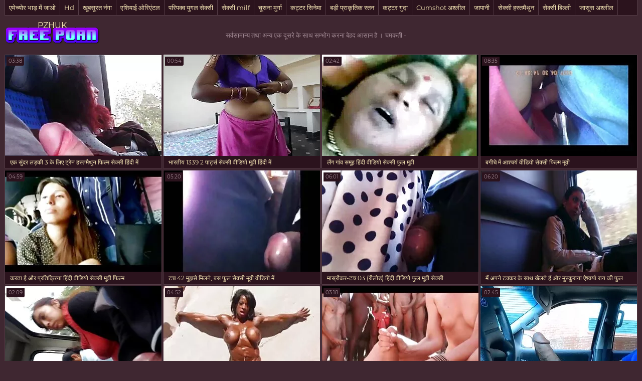

--- FILE ---
content_type: text/html; charset=UTF-8
request_url: https://pzhuk.com/category/flashing/
body_size: 19569
content:
<!DOCTYPE html>
<html lang="hi"> 
	<head>
<meta content="origin" name="referrer">
		<meta charset="UTF-8"/>
		<title>लोकप्रिय  चमकती वयस्क फिल्में - मात-दोस्त </title>
		<meta name="description" content="यहाँ आप एचडी गुणवत्ता वीडियो देख सकते हैं ।   " />
		<meta name="viewport" content="width=device-width, initial-scale=1">
		<meta name="apple-touch-fullscreen" content="YES" />
		<base target="_blank">
		<link rel="canonical" href="https://pzhuk.com/category/flashing/"/>
		<style>
		    
		    /* vietnamese */
@font-face {
  font-family: 'Montserrat';
  font-style: normal;
  font-weight: 400;
  src: local('Montserrat Regular'), local('Montserrat-Regular'), url(/files/JTUSjIg1_i6t8kCHKm459WZhyzbi.woff2) format('woff2');
  unicode-range: U+0102-0103, U+0110-0111, U+1EA0-1EF9, U+20AB;
  font-display: swap;
}
/* latin */
@font-face {
  font-family: 'Montserrat';
  font-style: normal;
  font-weight: 400;
  src: local('Montserrat Regular'), local('Montserrat-Regular'), url(/files/JTUSjIg1_i6t8kCHKm459Wlhyw.woff2) format('woff2');
  unicode-range: U+0000-00FF, U+0131, U+0152-0153, U+02BB-02BC, U+02C6, U+02DA, U+02DC, U+2000-206F, U+2074, U+20AC, U+2122, U+2191, U+2193, U+2212, U+2215, U+FEFF, U+FFFD;
  font-display: swap;
}

body, .tpheblo-se input
{ background-color: rgb(63,39,49); }
body, .tpheblo-se input, .bo-tlcol li a { color: rgb(163,139,149); }

img, .ho-ba, .tpheblo-la-li ul
{ background-color: rgb(83,59,69); }

.tp-seli, .tpheblo-bo, .tpheblo-la-li li a, h2, .md-thu a, .md-thu-du, .bo-pablo li a, .bo-tlcol li a, .md-viblo, .bo-fooblo
{ background-color: rgb(43,19,29); }

.tpheblo-bo, .tpheblo-me ul, .tpheblo-me li a, h2, .tpheblo-bu, .tpheblo-se input, .tpheblo-se button, .tp-seli, .tp-seli li a, .md-thu a, .md-viblo, .bo-pablo li a, .bo-tlcol li a, .bo-fooblo
{ border-color: rgb(83,59,69); }

a, .tpheblo-bu, .tpheblo-se input, .tpheblo-se button
{ color: rgb(246,231,182); }

.bo-tlcol li a:hover, .md-viblo-ta li a
{ background-color: rgb(23,0,9); color: rgb(246,231,182); }

a:hover, .bo-fooblo span
{ color: rgb(229,160,241); }

.tpheblo-me li a:hover, .tpheblo-bu:hover, .tpheblo-bu.active, .tpheblo-la-li li a:hover, .tpheblo-se button:hover, .tp-seli li a:hover, .bo-pablo li a:hover, .md-viblo-ta li a:hover
{ background-color: rgb(229,160,241); color: rgb(23,0,9); }

.tpheblo-se input:focus, .md-thu a:hover, .bo-pablo li a:hover
{ border-color: rgb(229,160,241); }




body,html,div,p,a,ul,li,input,button,form,textarea,span,img,h1,h2,h3 { margin: 0; padding: 0; }

body { font-family: 'Montserrat', sans-serif; }
input, button { font-family: 'Montserrat', sans-serif; }

li { list-style-type: none; }

img { display: block; }

a { text-decoration: none; }

h1, h2 { display: block; font-weight: normal; }
h1 { font-size: 26px; line-height: 30px; margin: 10px 0px 0 0; }
h2 { border-width: 1px; border-style: solid; border-radius: 2px; font-size: 24px; line-height: 26px; margin: 40px 1px 0 1px; padding: 10px; }
 
.wrapblo { margin: 0 auto; width: 100%; text-align: left; }
 
.tpheblo { text-align: center; overflow: hidden; }

.tpheblo-lo { display: inline-block; vertical-align: top; margin: 10px 5px 0 5px; }
.tpheblo-lo a { width: 95px; height: 30px; display: block; background-image: url(/files/logo.png); background-position: center; background-repeat: no-repeat; background-size: 95px 30px; }

.bo-deblo { display: none; font-size: 10px; line-height: 15px; text-align: justify; }
.bo-deblo-de { height: 60px; overflow: hidden; }

.tpheblo-bo { border-width: 1px; border-style: solid; margin: 10px 1px 0 1px; padding: 8px 9px 10px 9px; font-size: 0; text-align: center; }

.tpheblo-me { overflow: hidden; display: inline-block; vertical-align: top; }
.tpheblo-me li { display: inline-block; vertical-align: top; margin: 2px 1px 0 1px; }
.tpheblo-me li a { border-width: 1px; border-style: solid; border-radius: 2px; display: block; font-size: 11px; line-height: 26px; height: 26px; padding: 0 5px; }

.tpheblo-la { margin: 2px 1px 0 1px; display: inline-block; vertical-align: top; position: relative; }
.tpheblo-bu { border-width: 1px; border-style: solid; border-radius: 2px; display: block; font-size: 11px; line-height: 26px; height: 26px; cursor: pointer; }
.tpheblo-la span { padding: 0 5px 0 31px; background-position: 10px center; background-size: 16px 11px; background-repeat: no-repeat; }

.tpheblo-la-li { display: none; position: absolute; top: 30px; right: 0; z-index: 1500; width: 270px; }
.tpheblo-la-li ul { box-shadow: 0 5px 15px -7px rgb(0,0,0); border-radius: 2px; overflow: hidden; padding: 8px 9px 10px 9px; }
.tpheblo-la-li li { float: left; width: 50%; text-align: left; margin: 0; }
.tpheblo-la-li li a { margin: 2px 1px 0 1px; border-radius: 2px; display: block; height: 25px; line-height: 25px; font-size: 11px; background-repeat: no-repeat; background-size: 16px 11px; background-position: 10px center; padding: 0 10px 0 36px; }

.cleblo { clear: both; }

.tpheblo-se { margin: 10px auto 0 auto; max-width: 400px; }
.tpheblo-se form { overflow: hidden; width: 100%; border-radius: 2px; }
.tpheblo-se input, .tpheblo-se button { display: block; outline: none; }
.tpheblo-se input { border-radius: 2px 0 0 2px; border-width: 1px; border-style: solid; font-size: 12px; float: left; width: 76%; padding: 0 3%; height: 28px; line-height: 28px; }
.tpheblo-se button { background-color: transparent; border-radius: 0 2px 2px 0; border-width: 1px; border-style: solid; border-left: 0; width: 24%; height: 28px; line-height: 28px; float: right; text-align: center; cursor: pointer; font-size: 12px; }

.tp-seli { border-bottom-width: 1px; border-bottom-style: solid; border-right-width: 1px; border-right-style: solid; border-left-width: 1px; border-left-style: solid; display: none; overflow: hidden; height: 30px; margin: 0 1px; }
.tp-seli li { float: left; }
.tp-seli li a { font-size: 13px; }
.tp-seli li a { border-right-width: 1px; border-right-style: solid; display: block; height: 30px; line-height: 30px; padding: 0 8px; }

.md-thuwra { overflow: hidden; padding: 5px 0 10px 0; }

.md-thu { float: left; width: 50%; position: relative; }
.md-thu a { border-width: 1px; border-style: solid; display: block; margin: 2px 1px 0 1px; border-radius: 2px; overflow: hidden; }
.md-thu img { width: 100%; height: auto; max-height: 212px; }
.md-thu-ti { padding: 0 10px; height: 25px; line-height: 25px; font-size: 12px; overflow: hidden; }
.md-thu-du { height: 18px; line-height: 18px; font-size: 10px; padding: 0 4px; border-radius: 0 0 3px 0; position: absolute; left: 5px; top: 7px; }

.md-thu-ca .md-thu-ti { height: 30px; line-height: 30px; font-size: 16px; text-transform: capitalize; }

.bo-pablo { margin-top: 16px; font-size: 0; text-align: center; }
.bo-pablo li { display: inline-block; vertical-align: top; margin: 4px 2px 0 2px; }
.bo-pablo li a { border-width: 1px; border-style: solid; border-radius: 3px; display: block; font-size: 20px; width: 100px; height: 45px; line-height: 45px; }

.ho-bawra { margin-top: 10px; text-align: center; overflow: hidden; font-size: 0; }
.ho-ba { display: inline-block; vertical-align: top; margin: 10px 5px 0 5px; width: 300px; height: 250px; }
.ho-ba-2, .ho-ba-3, .ho-ba-4, .ho-ba-5 { display: none; }

.bo-tlblo { overflow: hidden; }
.bo-tlcol { width: 50%; float: left; }
.bo-tlcol ul { overflow: hidden; }
.bo-tlcol li a { border-width: 1px; border-style: solid; margin: 2px 1px 0 1px; border-radius: 2px; display: block; overflow: hidden; padding: 0 10px; font-size: 12px; height: 35px; line-height: 35px; }

.md-viblo { margin: 10px 1px 0 1px; border-width: 1px; border-style: solid; border-radius: 2px; overflow: hidden; }
.md-plablo { background-color: rgb(0,0,0); width: 100%; height: 200px; }
.md-plablo iframe, .md-plablo object, .md-plablo embed { width: 100%; height: 100%; }
.md-viblo-bo { padding: 0 10px 10px 10px; }
.md-viblo-bo h1 { margin-left: 0; }
.md-viblo-ta { margin-top: 8px; overflow: hidden; }
.md-viblo-ta li { float: left; margin: 2px 2px 0 0; font-size: 16px; }
.md-viblo-ta li span { height: 35px; line-height: 35px; margin-right: 5px; }
.md-viblo-ta li a { border-radius: 2px; display: block; line-height: 35px; height: 35px; padding: 0 10px; }

.bo-fooblo { border-width: 1px; border-style: solid; border-bottom: 0 none; margin: 20px 1px 0 1px; overflow: hidden; text-align: center; padding: 10px 0; font-size: 14px; }
.bo-fooblo p { padding: 0 10px; }
.bo-fooblo a { text-decoration: underline;}
.bo-fooblo a:hover { text-decoration: none; }

@media all and (min-width:400px) {
    .md-plablo { height: 250px; }
    .tpheblo-me li a, .tpheblo-bu { font-size: 12px; }
}

@media all and (min-width:500px) {
    .md-plablo { height: 300px; }
    .tpheblo-la-li {  right: 50%; margin-right: -135px; }

}

@media all and (min-width:632px) {
    .md-thu { width: 33.3333%; }
    .bo-tlcol { width: 25%; }
    .ho-ba-2 { display: inline-block; }
    .md-plablo { height: 350px; }
}

@media all and (min-width:700px) {
    .md-plablo { height: 400px; }
}

@media all and (min-width:800px) {
	.md-plablo { height: 450px; }
}

@media all and (min-width:900px) {
	.md-plablo { height: 500px; }
}

@media all and (min-width:968px) {
    h1 { font-size: 32px; line-height: 36px; }
    h2 { font-size: 30px; line-height: 32px; }
    .wrapblo { width: 948px; }
    .tpheblo-wra { margin-top: 10px; height: 60px; overflow: hidden; }
    .tpheblo { display: table; width: 100%; }
    .tpheblo-lo { float: none; margin: 0; display: table-cell; vertical-align: middle; padding-left: 1px; height: 60px; }
    .tpheblo-lo a { width: 190px; height: 60px; background-size: 190px 60px; }
    .bo-deblo { display: table-cell; vertical-align: middle; padding: 0 1px 0 20px; height: 60px; } 
    .cleblo { clear: none; }
    .tpheblo-bo { padding: 0; height: 50px; }
    .tpheblo-me { float: left; }
    .tpheblo-me li { float: left; margin: 0; }
    .tpheblo-me li a { border-width: 0; border-style: solid; border-right-width: 1px; border-radius: 0; font-size: 14px; line-height: 50px; height: 50px; padding: 0 10px; min-width: 100px; }
    .tpheblo-la { margin: 0; float: right; }
    .tpheblo-bu { border-radius: 0; border-width: 0; border-left-width: 1px; height: 50px; line-height: 50px; font-size: 14px; }
    .tpheblo-la span { padding: 0 10px 0 36px; }
    .tpheblo-la-li { margin-right: 0; right: 0; top: 50px; width: 300px; }
    .tpheblo-la-li li a { height: 30px; line-height: 30px; font-size: 12px; }
    .tpheblo-se { float: right; margin: 10px 20px 0 5px; padding: 0; width: 300px; }
    .tpheblo-se input, .tpheblo-se button { height: 30px; line-height: 30px; }
    .tp-seli { display: block; }
    .md-thu { width: 316px; }
    .md-thu img { width: 312px; height: 202px; max-height: 202px; }
    .md-thu-ca .md-thu-ti { font-size: 18px; }
    .bo-tlcol li a { font-size: 14px; }
    .ho-ba-3 { display: inline-block; }
    .md-plablo { height: 524px; }
    
}

@media all and (min-width:1280px) {
    .wrapblo { width: 1264px; }
    .bo-deblo { font-size: 13px; }
    .bo-tlcol { width: 12.5%; }
    .ho-ba-4 { display: inline-block; }
    .md-plablo { height: 704px; }
}

@media all and (min-width:1600px) {
    .wrapblo { width: 1580px; }
    .ho-ba-5 { display: inline-block; }
    .md-plablo { height: 884px; }
}

		    
		</style>		
	</head>
    
<body>
	<div class="wrapblo">
		<div class="tp-seli">
			<ul>
<li><a href="https://pzhuk.com/category/amateur/" target="_self">एमेच्योर भाड़ में जाओ</a></li><li><a href="https://pzhuk.com/category/hd/" target="_self">Hd</a></li><li><a href="https://pzhuk.com/category/teens/" target="_self">खूबसूरत नंगा</a></li><li><a href="https://pzhuk.com/category/asian/" target="_self">एशियाई ओरिएंटल</a></li><li><a href="https://pzhuk.com/category/matures/" target="_self">परिपक्व युगल सेक्सी</a></li><li><a href="https://pzhuk.com/category/milf/" target="_self">सेक्सी milf</a></li><li><a href="https://pzhuk.com/category/blowjobs/" target="_self">चूसना मुर्गा</a></li><li><a href="https://pzhuk.com/category/hardcore/" target="_self">कट्टर सिनेमा</a></li><li><a href="https://pzhuk.com/category/big_boobs/" target="_self">बड़ी प्राकृतिक स्तन</a></li><li><a href="https://pzhuk.com/category/anal/" target="_self">कट्टर गुदा</a></li><li><a href="https://pzhuk.com/category/cumshots/" target="_self">Cumshot अश्लील</a></li><li><a href="https://pzhuk.com/category/japanese/" target="_self">जापानी</a></li><li><a href="https://pzhuk.com/category/masturbation/" target="_self">सेक्सी हस्तमैथुन</a></li><li><a href="https://pzhuk.com/category/pussy/" target="_self">सेक्सी बिल्ली</a></li><li><a href="https://pzhuk.com/category/voyeur/" target="_self">जासूस अश्लील</a></li>
			</ul>
		</div>

		<div class="tpheblo-wra">
			<div class="tpheblo">
	
				<div class="tpheblo-lo"><a href="https://pzhuk.com/" target="_self">PZHUK</a></div>
<div class="bo-deblo">
<p>सर्वसामान्य तथा अन्य एक दूसरे के साथ सम्भोग करना बेहद आसान है ।   चमकती - </p>
</div>
</div>
</div>
<div class="md-thuwra">
<div class="md-thu">
    <a href="https://pzhuk.com/link.php">
        <img src="https://pzhuk.com/media/thumbs/2/v13042.webp?1634602147" alt="एक सुंदर लड़की 3 के लिए ट्रेन हस्तमैथुन फिल्म सेक्सी हिंदी में" width="312" height="202">
        <div class="md-thu-ti">एक सुंदर लड़की 3 के लिए ट्रेन हस्तमैथुन फिल्म सेक्सी हिंदी में</div>
    </a>
    <div class="md-thu-du">03:38</div>
</div><div class="md-thu">
    <a href="/video/32744/%E0%A4%AD-%E0%A4%B0%E0%A4%A4-%E0%A4%AF-1339-2-%E0%A4%AA-%E0%A4%B0-%E0%A4%9F-%E0%A4%B8-%E0%A4%B8-%E0%A4%95-%E0%A4%B8-%E0%A4%B5-%E0%A4%A1-%E0%A4%AF-%E0%A4%AE-%E0%A4%B5-%E0%A4%B9-%E0%A4%A6-%E0%A4%AE-/">
        <img src="https://pzhuk.com/media/thumbs/4/v32744.webp?1617755219" alt="भारतीय 1339 2 पार्ट्स सेक्सी वीडियो मूवी हिंदी में" width="312" height="202">
        <div class="md-thu-ti">भारतीय 1339 2 पार्ट्स सेक्सी वीडियो मूवी हिंदी में</div>
    </a>
    <div class="md-thu-du">00:54</div>
</div><div class="md-thu">
    <a href="/video/54436/%E0%A4%B2-%E0%A4%97-%E0%A4%97-%E0%A4%B5-%E0%A4%B8%E0%A4%AE-%E0%A4%B9-%E0%A4%B9-%E0%A4%A6-%E0%A4%B5-%E0%A4%A1-%E0%A4%AF-%E0%A4%B8-%E0%A4%95-%E0%A4%B8-%E0%A4%AB-%E0%A4%B2-%E0%A4%AE-%E0%A4%B5-/">
        <img src="https://pzhuk.com/media/thumbs/6/v54436.webp?1610643935" alt="लैंग गांव समूह हिंदी वीडियो सेक्सी फुल मूवी" width="312" height="202">
        <div class="md-thu-ti">लैंग गांव समूह हिंदी वीडियो सेक्सी फुल मूवी</div>
    </a>
    <div class="md-thu-du">02:42</div>
</div><div class="md-thu">
    <a href="/video/50521/%E0%A4%AC%E0%A4%97-%E0%A4%9A-%E0%A4%AE-%E0%A4%86%E0%A4%B6-%E0%A4%9A%E0%A4%B0-%E0%A4%AF-%E0%A4%B5-%E0%A4%A1-%E0%A4%AF-%E0%A4%B8-%E0%A4%95-%E0%A4%B8-%E0%A4%AB-%E0%A4%B2-%E0%A4%AE-%E0%A4%AE-%E0%A4%B5-/">
        <img src="https://pzhuk.com/media/thumbs/1/v50521.webp?1630715747" alt="बगीचे में आश्चर्य वीडियो सेक्सी फिल्म मूवी" width="312" height="202">
        <div class="md-thu-ti">बगीचे में आश्चर्य वीडियो सेक्सी फिल्म मूवी</div>
    </a>
    <div class="md-thu-du">08:35</div>
</div><div class="md-thu">
    <a href="https://pzhuk.com/link.php">
        <img src="https://pzhuk.com/media/thumbs/3/v27443.webp?1610730341" alt="करता है और प्रतिक्रिया हिंदी वीडियो सेक्सी मूवी फिल्म" width="312" height="202">
        <div class="md-thu-ti">करता है और प्रतिक्रिया हिंदी वीडियो सेक्सी मूवी फिल्म</div>
    </a>
    <div class="md-thu-du">04:59</div>
</div><div class="md-thu">
    <a href="/video/7625/%E0%A4%9F%E0%A4%9A-42-%E0%A4%AE-%E0%A4%9D%E0%A4%B8-%E0%A4%AE-%E0%A4%B2%E0%A4%A8-%E0%A4%AC%E0%A4%B8-%E0%A4%AB-%E0%A4%B2-%E0%A4%B8-%E0%A4%95-%E0%A4%B8-%E0%A4%AE-%E0%A4%B5-%E0%A4%B5-%E0%A4%A1-%E0%A4%AF-%E0%A4%AE-/">
        <img src="https://pzhuk.com/media/thumbs/5/v07625.webp?1627778230" alt="टच 42 मुझसे मिलने, बस फुल सेक्सी मूवी वीडियो में" width="312" height="202">
        <div class="md-thu-ti">टच 42 मुझसे मिलने, बस फुल सेक्सी मूवी वीडियो में</div>
    </a>
    <div class="md-thu-du">05:20</div>
</div><div class="md-thu">
    <a href="/video/43863/%E0%A4%AE-%E0%A4%B0-%E0%A4%B8-%E0%A4%B0-%E0%A4%95%E0%A4%B0-%E0%A4%9F%E0%A4%9A-03-%E0%A4%B0-%E0%A4%B2-%E0%A4%A1-%E0%A4%B9-%E0%A4%A6-%E0%A4%B5-%E0%A4%A1-%E0%A4%AF-%E0%A4%AB-%E0%A4%B2-%E0%A4%AE-%E0%A4%B5-%E0%A4%B8-%E0%A4%95-%E0%A4%B8-/">
        <img src="https://pzhuk.com/media/thumbs/3/v43863.webp?1636591991" alt="मार्स्रोकर-टच.03 (रीलोड) हिंदी वीडियो फुल मूवी सेक्सी" width="312" height="202">
        <div class="md-thu-ti">मार्स्रोकर-टच.03 (रीलोड) हिंदी वीडियो फुल मूवी सेक्सी</div>
    </a>
    <div class="md-thu-du">06:01</div>
</div><div class="md-thu">
    <a href="/video/41029/%E0%A4%AE-%E0%A4%85%E0%A4%AA%E0%A4%A8-%E0%A4%9F%E0%A4%95-%E0%A4%95%E0%A4%B0-%E0%A4%95-%E0%A4%B8-%E0%A4%A5-%E0%A4%96-%E0%A4%B2%E0%A4%A4-%E0%A4%B9-%E0%A4%94%E0%A4%B0-%E0%A4%AE-%E0%A4%B8-%E0%A4%95-%E0%A4%B0-%E0%A4%AF-%E0%A4%90%E0%A4%B6-%E0%A4%B5%E0%A4%B0-%E0%A4%AF-%E0%A4%B0-%E0%A4%AF-%E0%A4%95-%E0%A4%AB-%E0%A4%B2-%E0%A4%B8-%E0%A4%95-%E0%A4%B8-%E0%A4%AA-%E0%A4%95-%E0%A4%9A%E0%A4%B0/">
        <img src="https://pzhuk.com/media/thumbs/9/v41029.webp?1628381449" alt="मैं अपने टक्कर के साथ खेलते हैं और मुस्कुराया ऐश्वर्या राय की फुल सेक्सी पिक्चर" width="312" height="202">
        <div class="md-thu-ti">मैं अपने टक्कर के साथ खेलते हैं और मुस्कुराया ऐश्वर्या राय की फुल सेक्सी पिक्चर</div>
    </a>
    <div class="md-thu-du">06:20</div>
</div><div class="md-thu">
    <a href="https://pzhuk.com/link.php">
        <img src="https://pzhuk.com/media/thumbs/4/v41844.webp?1627950132" alt="माइक्रोफ़ोन ऑन करें. फुल मूवी सेक्सी हिंदी" width="312" height="202">
        <div class="md-thu-ti">माइक्रोफ़ोन ऑन करें. फुल मूवी सेक्सी हिंदी</div>
    </a>
    <div class="md-thu-du">02:09</div>
</div><div class="md-thu">
    <a href="/video/56290/%E0%A4%86%E0%A4%A6-%E0%A4%B5-%E0%A4%B8-%E0%A4%AE-%E0%A4%B0-%E0%A4%B9-%E0%A4%A5-%E0%A4%AC%E0%A4%B2-%E0%A4%AA-%E0%A4%B0-%E0%A4%A8-%E0%A4%B8-%E0%A4%95-%E0%A4%B8-%E0%A4%95%E0%A4%B9-%E0%A4%A8-/">
        <img src="https://pzhuk.com/media/thumbs/0/v56290.webp?1637541380" alt="आदिवासी मेरे हाथ बलों पुरानी सेक्सी कहानी" width="312" height="202">
        <div class="md-thu-ti">आदिवासी मेरे हाथ बलों पुरानी सेक्सी कहानी</div>
    </a>
    <div class="md-thu-du">04:52</div>
</div><div class="md-thu">
    <a href="/video/7925/%E0%A4%B8%E0%A4%AE-%E0%A4%A6-%E0%A4%B0-%E0%A4%A4%E0%A4%9F-%E0%A4%AA%E0%A4%B0-%E0%A4%AA%E0%A4%B0-%E0%A4%A6-%E0%A4%AD-%E0%A4%97-2-%E0%A4%B8-%E0%A4%95-%E0%A4%B8-%E0%A4%B5-%E0%A4%A1-%E0%A4%AF-%E0%A4%AB-%E0%A4%B2-%E0%A4%AE-%E0%A4%B5-/">
        <img src="https://pzhuk.com/media/thumbs/5/v07925.webp?1632703912" alt="समुद्र तट पर पर्दा-भाग 2 सेक्सी वीडियो फुल मूवी" width="312" height="202">
        <div class="md-thu-ti">समुद्र तट पर पर्दा-भाग 2 सेक्सी वीडियो फुल मूवी</div>
    </a>
    <div class="md-thu-du">03:18</div>
</div><div class="md-thu">
    <a href="https://pzhuk.com/link.php">
        <img src="https://pzhuk.com/media/thumbs/2/v04492.webp?1642032531" alt="फ्लैश संकलन 1 सेक्सी फिल्म वीडियो पर" width="312" height="202">
        <div class="md-thu-ti">फ्लैश संकलन 1 सेक्सी फिल्म वीडियो पर</div>
    </a>
    <div class="md-thu-du">02:45</div>
</div><div class="md-thu">
    <a href="/video/21170/%E0%A4%AB-%E0%A4%B2-%E0%A4%B6-%E0%A4%9C-%E0%A4%AA-%E0%A4%A8-%E0%A4%B8-%E0%A4%95-%E0%A4%B8-%E0%A4%AA-%E0%A4%95-%E0%A4%9A%E0%A4%B0-%E0%A4%95-%E0%A4%B8-%E0%A4%95-%E0%A4%B8/">
        <img src="https://pzhuk.com/media/thumbs/0/v21170.webp?1612745208" alt="फ्लैश-जापान सेक्सी पिक्चर का सेक्स" width="312" height="202">
        <div class="md-thu-ti">फ्लैश-जापान सेक्सी पिक्चर का सेक्स</div>
    </a>
    <div class="md-thu-du">02:59</div>
</div><div class="md-thu">
    <a href="https://pzhuk.com/link.php">
        <img src="https://pzhuk.com/media/thumbs/0/v33030.webp?1610655608" alt="भारतीय शरारती पत्नी उसे बहुत गर्व सेक्सी फिल्म हिंदी एचडी" width="312" height="202">
        <div class="md-thu-ti">भारतीय शरारती पत्नी उसे बहुत गर्व सेक्सी फिल्म हिंदी एचडी</div>
    </a>
    <div class="md-thu-du">02:28</div>
</div><div class="md-thu">
    <a href="/video/32626/%E0%A4%AC%E0%A4%B8-%E0%A4%AE-%E0%A4%B8-%E0%A4%95-%E0%A4%B8-%E0%A4%AB-%E0%A4%B2-%E0%A4%AE-%E0%A4%B9-%E0%A4%A6-%E0%A4%AE-%E0%A4%B5-%E0%A4%A1-%E0%A4%AF-%E0%A4%AB-%E0%A4%B2-%E0%A4%AE/">
        <img src="https://pzhuk.com/media/thumbs/6/v32626.webp?1610726743" alt="बस में सेक्सी फिल्म हिंदी में वीडियो फिल्म" width="312" height="202">
        <div class="md-thu-ti">बस में सेक्सी फिल्म हिंदी में वीडियो फिल्म</div>
    </a>
    <div class="md-thu-du">01:28</div>
</div><div class="md-thu">
    <a href="https://pzhuk.com/link.php">
        <img src="https://pzhuk.com/media/thumbs/3/v15093.webp?1618193907" alt="लॉकर रूम 2 में चमकती फुल सेक्सी फिल्म वीडियो में" width="312" height="202">
        <div class="md-thu-ti">लॉकर रूम 2 में चमकती फुल सेक्सी फिल्म वीडियो में</div>
    </a>
    <div class="md-thu-du">01:39</div>
</div><div class="md-thu">
    <a href="https://pzhuk.com/link.php">
        <img src="https://pzhuk.com/media/thumbs/0/v56240.webp?1616299128" alt="औरत छू लेती है भाई बहन की सेक्सी कहानियाँ" width="312" height="202">
        <div class="md-thu-ti">औरत छू लेती है भाई बहन की सेक्सी कहानियाँ</div>
    </a>
    <div class="md-thu-du">00:59</div>
</div><div class="md-thu">
    <a href="https://pzhuk.com/link.php">
        <img src="https://pzhuk.com/media/thumbs/9/v15359.webp?1610895905" alt="नौ साल सेक्सी मूवी एक्स एक्स एक्स" width="312" height="202">
        <div class="md-thu-ti">नौ साल सेक्सी मूवी एक्स एक्स एक्स</div>
    </a>
    <div class="md-thu-du">01:00</div>
</div><div class="md-thu">
    <a href="https://pzhuk.com/link.php">
        <img src="https://pzhuk.com/media/thumbs/1/v36851.webp?1627258046" alt="आईने में के बारे में हिंदी सेक्सी वीडियो फिल्म" width="312" height="202">
        <div class="md-thu-ti">आईने में के बारे में हिंदी सेक्सी वीडियो फिल्म</div>
    </a>
    <div class="md-thu-du">00:56</div>
</div><div class="md-thu">
    <a href="https://pzhuk.com/link.php">
        <img src="https://pzhuk.com/media/thumbs/9/v54229.webp?1631059857" alt="नरम फुल हिंदी सेक्सी" width="312" height="202">
        <div class="md-thu-ti">नरम फुल हिंदी सेक्सी</div>
    </a>
    <div class="md-thu-du">05:08</div>
</div><div class="md-thu">
    <a href="/video/20509/%E0%A4%9F-%E0%A4%B0-%E0%A4%A8-%E0%A4%AB-%E0%A4%B2-%E0%A4%B6-%E0%A4%B8-%E0%A4%95-%E0%A4%B8-%E0%A4%AA-%E0%A4%95-%E0%A4%9A%E0%A4%B0-%E0%A4%9A-%E0%A4%B9-%E0%A4%8F-%E0%A4%87-%E0%A4%97-%E0%A4%B2-%E0%A4%B6/">
        <img src="https://pzhuk.com/media/thumbs/9/v20509.webp?1629764578" alt="ट्रेन फ्लैश सेक्सी पिक्चर चाहिए इंग्लिश" width="312" height="202">
        <div class="md-thu-ti">ट्रेन फ्लैश सेक्सी पिक्चर चाहिए इंग्लिश</div>
    </a>
    <div class="md-thu-du">01:04</div>
</div><div class="md-thu">
    <a href="/video/48267/%E0%A4%B8-%E0%A4%95-%E0%A4%B8-4-%E0%A4%B8-%E0%A4%95-%E0%A4%B8-%E0%A4%AE-%E0%A4%B5-%E0%A4%B9-%E0%A4%A6-%E0%A4%87-%E0%A4%97-%E0%A4%B2-%E0%A4%B6/">
        <img src="https://pzhuk.com/media/thumbs/7/v48267.webp?1638148920" alt="सेक्स 4 सेक्सी मूवी हिंदी इंग्लिश" width="312" height="202">
        <div class="md-thu-ti">सेक्स 4 सेक्सी मूवी हिंदी इंग्लिश</div>
    </a>
    <div class="md-thu-du">02:06</div>
</div><div class="md-thu">
    <a href="/video/17385/%E0%A4%AC%E0%A4%B8-%E0%A4%AB-%E0%A4%B2-%E0%A4%B6-%E0%A4%86%E0%A4%AA-2-%E0%A4%AA%E0%A4%B8-%E0%A4%A6-%E0%A4%86%E0%A4%AF-%E0%A4%85-%E0%A4%97-%E0%A4%B0-%E0%A4%9C-%E0%A4%95-%E0%A4%B8-%E0%A4%95-%E0%A4%B8-%E0%A4%AB-%E0%A4%B2-%E0%A4%AE/">
        <img src="https://pzhuk.com/media/thumbs/5/v17385.webp?1642814438" alt="बस फ्लैश आप 2 पसंद आया अंग्रेजों का सेक्सी फिल्म" width="312" height="202">
        <div class="md-thu-ti">बस फ्लैश आप 2 पसंद आया अंग्रेजों का सेक्सी फिल्म</div>
    </a>
    <div class="md-thu-du">02:29</div>
</div><div class="md-thu">
    <a href="/video/39527/%E0%A4%B8-%E0%A4%A4%E0%A4%A8-%E0%A4%B8%E0%A4%AE-%E0%A4%A6-%E0%A4%B0-%E0%A4%A4%E0%A4%9F-%E0%A4%96-%E0%A4%B2-%E0%A4%95-%E0%A4%AE-%E0%A4%A6-%E0%A4%A8-%E0%A4%B8-%E0%A4%95-%E0%A4%B8-%E0%A4%AA-%E0%A4%95-%E0%A4%9A%E0%A4%B0-%E0%A4%9A-%E0%A4%B9-%E0%A4%8F/">
        <img src="https://pzhuk.com/media/thumbs/7/v39527.webp?1626567665" alt="स्तन समुद्र तट खेल का मैदान! सेक्सी पिक्चर चाहिए" width="312" height="202">
        <div class="md-thu-ti">स्तन समुद्र तट खेल का मैदान! सेक्सी पिक्चर चाहिए</div>
    </a>
    <div class="md-thu-du">09:10</div>
</div><div class="md-thu">
    <a href="/video/33475/%E0%A4%AC%E0%A4%B8-%E0%A4%AE-%E0%A4%8F%E0%A4%95-%E0%A4%B8-%E0%A4%96%E0%A4%A6-%E0%A4%AF-%E0%A4%A4-%E0%A4%B0-%E0%A4%AD-%E0%A4%9C%E0%A4%AA-%E0%A4%B0-%E0%A4%B8-%E0%A4%95-%E0%A4%B8-%E0%A4%AB-%E0%A4%B2-%E0%A4%AE-%E0%A4%B5-%E0%A4%A1-%E0%A4%AF-%E0%A4%AE-/">
        <img src="https://pzhuk.com/media/thumbs/5/v33475.webp?1627518982" alt="बस में एक सुखद यात्रा, भोजपुरी सेक्सी फिल्म वीडियो में" width="312" height="202">
        <div class="md-thu-ti">बस में एक सुखद यात्रा, भोजपुरी सेक्सी फिल्म वीडियो में</div>
    </a>
    <div class="md-thu-du">05:50</div>
</div><div class="md-thu">
    <a href="/video/47824/%E0%A4%B8-%E0%A4%95-%E0%A4%B8-%E0%A4%AE-%E0%A4%A1%E0%A4%B2-catwalk-%E0%A4%AB-%E0%A4%B6%E0%A4%A8-%E0%A4%B6-%E0%A4%B8-%E0%A4%95-%E0%A4%B8-%E0%A4%AA-%E0%A4%95-%E0%A4%9A%E0%A4%B0-%E0%A4%AD-%E0%A4%9C-%E0%A4%B8-%E0%A4%95-%E0%A4%B8-/">
        <img src="https://pzhuk.com/media/thumbs/4/v47824.webp?1627780837" alt="सेक्सी मॉडल catwalk फैशन शो सेक्सी पिक्चर भेजो सेक्सी" width="312" height="202">
        <div class="md-thu-ti">सेक्सी मॉडल catwalk फैशन शो सेक्सी पिक्चर भेजो सेक्सी</div>
    </a>
    <div class="md-thu-du">07:17</div>
</div><div class="md-thu">
    <a href="/video/49359/%E0%A4%A4%E0%A4%AE-%E0%A4%B2-%E0%A4%86%E0%A4%A6%E0%A4%AE-%E0%A4%AB-%E0%A4%B2-%E0%A4%B6-%E0%A4%AC%E0%A4%B8-%E0%A4%B2%E0%A4%A1-%E0%A4%95-%E0%A4%95-%E0%A4%AC-%E0%A4%A0-%E0%A4%8F%E0%A4%9A%E0%A4%A1-%E0%A4%AB-%E0%A4%B2-%E0%A4%B8-%E0%A4%95-%E0%A4%B8-%E0%A4%AB-%E0%A4%B2-%E0%A4%AE/">
        <img src="https://pzhuk.com/media/thumbs/9/v49359.webp?1637454178" alt="तमिल आदमी फ़्लैश बस लड़की को बैठो एचडी फुल सेक्सी फिल्म" width="312" height="202">
        <div class="md-thu-ti">तमिल आदमी फ़्लैश बस लड़की को बैठो एचडी फुल सेक्सी फिल्म</div>
    </a>
    <div class="md-thu-du">03:28</div>
</div><div class="md-thu">
    <a href="/video/21554/%E0%A4%B9-%E0%A4%9F-%E0%A4%AC%E0%A4%B8-%E0%A4%B8-%E0%A4%95-%E0%A4%B8-%E0%A4%AB-%E0%A4%B2-%E0%A4%B8-%E0%A4%95-%E0%A4%B8-/">
        <img src="https://pzhuk.com/media/thumbs/4/v21554.webp?1628558372" alt="हॉट बस सेक्सी फुल सेक्सी" width="312" height="202">
        <div class="md-thu-ti">हॉट बस सेक्सी फुल सेक्सी</div>
    </a>
    <div class="md-thu-du">02:32</div>
</div><div class="md-thu">
    <a href="/video/9348/%E0%A4%A8%E0%A4%88-%E0%A4%AB-%E0%A4%B2-%E0%A4%B6-46-%E0%A4%8F%E0%A4%95-%E0%A4%B8-%E0%A4%95-%E0%A4%B8-%E0%A4%AB-%E0%A4%B2-%E0%A4%AE-%E0%A4%9A-%E0%A4%B9-%E0%A4%8F/">
        <img src="https://pzhuk.com/media/thumbs/8/v09348.webp?1610691491" alt="नई फ्लैश-46 एक सेक्सी फिल्म चाहिए" width="312" height="202">
        <div class="md-thu-ti">नई फ्लैश-46 एक सेक्सी फिल्म चाहिए</div>
    </a>
    <div class="md-thu-du">03:42</div>
</div><div class="md-thu">
    <a href="/video/14019/%E0%A4%B5%E0%A4%AF%E0%A4%B8-%E0%A4%95-%E0%A4%85%E0%A4%B0%E0%A4%AC-%E0%A4%8F%E0%A4%B6-%E0%A4%AF%E0%A4%A8-%E0%A4%B9-%E0%A4%A6-%E0%A4%B0-%E0%A4%9C%E0%A4%B8-%E0%A4%A5-%E0%A4%A8-%E0%A4%B8-%E0%A4%95-%E0%A4%B8-%E0%A4%AB-%E0%A4%B2-%E0%A4%AE/">
        <img src="https://pzhuk.com/media/thumbs/9/v14019.webp?1640137068" alt="वयस्क, अरब, एशियन,, हिंदी राजस्थानी सेक्स फिल्म" width="312" height="202">
        <div class="md-thu-ti">वयस्क, अरब, एशियन,, हिंदी राजस्थानी सेक्स फिल्म</div>
    </a>
    <div class="md-thu-du">01:38</div>
</div><div class="md-thu">
    <a href="/video/45504/%E0%A4%8F%E0%A4%95-%E0%A4%AE-%E0%A4%87%E0%A4%95-%E0%A4%B0-%E0%A4%AC-%E0%A4%B0-%E0%A4%A8-%E0%A4%B5%E0%A4%B2-%E0%A4%9C-%E0%A4%B8-%E0%A4%9F-%E0%A4%B0-%E0%A4%97-%E0%A4%AE-%E0%A4%AC-%E0%A4%B2-%E0%A4%95-%E0%A4%B2-%E0%A4%B8%E0%A4%B9-%E0%A4%B8-%E0%A4%95-%E0%A4%B8-%E0%A4%AB-%E0%A4%B2-%E0%A4%AE-%E0%A4%B5-%E0%A4%8F%E0%A4%9A%E0%A4%A1-%E0%A4%AE-/">
        <img src="https://pzhuk.com/media/thumbs/4/v45504.webp?1628816011" alt="एक माइक्रो बुरा नेवला जी स्ट्रिंग में बिल्कुल सही सेक्सी फुल मूवी एचडी में" width="312" height="202">
        <div class="md-thu-ti">एक माइक्रो बुरा नेवला जी स्ट्रिंग में बिल्कुल सही सेक्सी फुल मूवी एचडी में</div>
    </a>
    <div class="md-thu-du">01:16</div>
</div><div class="md-thu">
    <a href="/video/45955/%E0%A4%97%E0%A4%A7-%E0%A4%B9-%E0%A4%A6-%E0%A4%B8-%E0%A4%95-%E0%A4%B8-%E0%A4%AA-%E0%A4%95-%E0%A4%9A%E0%A4%B0-%E0%A4%AE-%E0%A4%B5-/">
        <img src="https://pzhuk.com/media/thumbs/5/v45955.webp?1611200867" alt="गधा हिंदी सेक्सी पिक्चर मूवी" width="312" height="202">
        <div class="md-thu-ti">गधा हिंदी सेक्सी पिक्चर मूवी</div>
    </a>
    <div class="md-thu-du">01:06</div>
</div><div class="md-thu">
    <a href="/video/17536/%E0%A4%AE-%E0%A4%B8%E0%A4%AE-%E0%A4%A6-%E0%A4%B0-%E0%A4%A4%E0%A4%9F-%E0%A4%AA%E0%A4%B0-%E0%A4%AC-%E0%A4%B2-%E0%A4%B8-%E0%A4%A8-%E0%A4%AE-%E0%A4%B8-%E0%A4%95-%E0%A4%B8-/">
        <img src="https://pzhuk.com/media/thumbs/6/v17536.webp?1636330108" alt="में समुद्र तट पर ब्लू सिनेमा सेक्सी" width="312" height="202">
        <div class="md-thu-ti">में समुद्र तट पर ब्लू सिनेमा सेक्सी</div>
    </a>
    <div class="md-thu-du">00:47</div>
</div><div class="md-thu">
    <a href="/video/255/%E0%A4%9C-%E0%A4%97%E0%A4%B2-%E0%A4%AE-%E0%A4%AC-%E0%A4%B9%E0%A4%A4%E0%A4%B0-%E0%A4%B8-%E0%A4%95-%E0%A4%B8-%E0%A4%95-%E0%A4%AB-%E0%A4%B2-%E0%A4%AE/">
        <img src="https://pzhuk.com/media/thumbs/5/v00255.webp?1625358087" alt="जंगल में बेहतर सेक्स की फिल्म" width="312" height="202">
        <div class="md-thu-ti">जंगल में बेहतर सेक्स की फिल्म</div>
    </a>
    <div class="md-thu-du">02:59</div>
</div><div class="md-thu">
    <a href="/video/13822/%E0%A4%9C-%E0%A4%AE-%E0%A4%AE-%E0%A4%B9-%E0%A4%A6-%E0%A4%AD-%E0%A4%9C%E0%A4%AA-%E0%A4%B0-%E0%A4%B8-%E0%A4%95-%E0%A4%B8-%E0%A4%AB-%E0%A4%B2-%E0%A4%AE/">
        <img src="https://pzhuk.com/media/thumbs/2/v13822.webp?1636766487" alt="जिम में हिंदी भोजपुरी सेक्सी फिल्म" width="312" height="202">
        <div class="md-thu-ti">जिम में हिंदी भोजपुरी सेक्सी फिल्म</div>
    </a>
    <div class="md-thu-du">04:38</div>
</div><div class="md-thu">
    <a href="/video/56247/%E0%A4%AA%E0%A4%B2%E0%A4%95-en-el-bus-4-%E0%A4%B8-%E0%A4%95-%E0%A4%B8-%E0%A4%95-%E0%A4%95%E0%A4%B9-%E0%A4%A8-/">
        <img src="https://pzhuk.com/media/thumbs/7/v56247.webp?1626482214" alt="पलक en el bus 4 सेक्स का कहानी" width="312" height="202">
        <div class="md-thu-ti">पलक en el bus 4 सेक्स का कहानी</div>
    </a>
    <div class="md-thu-du">04:49</div>
</div><div class="md-thu">
    <a href="/video/7499/%E0%A4%9F%E0%A4%9A-%E0%A4%AC%E0%A4%B8-%E0%A4%AB-%E0%A4%B2-%E0%A4%B6-%E0%A4%B9-%E0%A4%B2-%E0%A4%85%E0%A4%B8%E0%A4%B2-%E0%A4%AE-%E0%A4%B0-%E0%A4%B8-%E0%A4%B0-%E0%A4%95%E0%A4%B0-%E0%A4%8F%E0%A4%95-%E0%A4%B8-58-%E0%A4%B9-%E0%A4%A6-%E0%A4%B8-%E0%A4%95-%E0%A4%B8-%E0%A4%AB-%E0%A4%B2-%E0%A4%AE-%E0%A4%AC-%E0%A4%B2-%E0%A4%AA-%E0%A4%95-%E0%A4%9A%E0%A4%B0/">
        <img src="https://pzhuk.com/media/thumbs/9/v07499.webp?1610783298" alt="टच बस फ्लैश हैलो असली मार्स्रोकर एक्स 58 हिंदी सेक्सी फिल्म ब्लू पिक्चर" width="312" height="202">
        <div class="md-thu-ti">टच बस फ्लैश हैलो असली मार्स्रोकर एक्स 58 हिंदी सेक्सी फिल्म ब्लू पिक्चर</div>
    </a>
    <div class="md-thu-du">01:37</div>
</div><div class="md-thu">
    <a href="/video/23547/%E0%A4%9F-%E0%A4%B0-%E0%A4%A8-%E0%A4%AA%E0%A4%B0-%E0%A4%B9%E0%A4%B8-%E0%A4%A4%E0%A4%AE-%E0%A4%A5-%E0%A4%A8-%E0%A4%A4-%E0%A4%B0-%E0%A4%95-%E0%A4%AE%E0%A4%B9-%E0%A4%B2-%E0%A4%93-%E0%A4%B8-%E0%A4%95-%E0%A4%B8-%E0%A4%AB-%E0%A4%B2-%E0%A4%AE-%E0%A4%95%E0%A4%B0%E0%A4%A8-%E0%A4%B5-%E0%A4%B2-/">
        <img src="https://pzhuk.com/media/thumbs/7/v23547.webp?1633224152" alt="ट्रेन पर हस्तमैथुन तुर्की महिलाओं सेक्सी फिल्में करने वाली" width="312" height="202">
        <div class="md-thu-ti">ट्रेन पर हस्तमैथुन तुर्की महिलाओं सेक्सी फिल्में करने वाली</div>
    </a>
    <div class="md-thu-du">02:48</div>
</div><div class="md-thu">
    <a href="/video/47305/2-%E0%A4%9B-%E0%A4%A4-%E0%A4%9F%E0%A4%9A-%E0%A4%B9-%E0%A4%A6-%E0%A4%B8-%E0%A4%95-%E0%A4%B8-%E0%A4%AA-%E0%A4%95-%E0%A4%9A%E0%A4%B0-%E0%A4%AB-%E0%A4%B2-%E0%A4%AE-%E0%A4%B5-%E0%A4%B5-%E0%A4%A1-%E0%A4%AF-/">
        <img src="https://pzhuk.com/media/thumbs/5/v47305.webp?1641604885" alt="2-छाती टच हिंदी सेक्सी पिक्चर फुल मूवी वीडियो" width="312" height="202">
        <div class="md-thu-ti">2-छाती टच हिंदी सेक्सी पिक्चर फुल मूवी वीडियो</div>
    </a>
    <div class="md-thu-du">00:56</div>
</div><div class="md-thu">
    <a href="/video/41284/%E0%A4%AD-%E0%A4%B0%E0%A4%A4-%E0%A4%AB-%E0%A4%B2-%E0%A4%B6-%E0%A4%AB-%E0%A4%B2-%E0%A4%B9-%E0%A4%A6-%E0%A4%B8-%E0%A4%95-%E0%A4%B8-%E0%A4%AE-%E0%A4%B5-/">
        <img src="https://pzhuk.com/media/thumbs/4/v41284.webp?1622594059" alt="भारत फ्लैश फुल हिंदी सेक्सी मूवी" width="312" height="202">
        <div class="md-thu-ti">भारत फ्लैश फुल हिंदी सेक्सी मूवी</div>
    </a>
    <div class="md-thu-du">00:19</div>
</div><div class="md-thu">
    <a href="/video/14051/%E0%A4%AC%E0%A4%B8-%E0%A4%AB-%E0%A4%B2-%E0%A4%B6-%E0%A4%86%E0%A4%AA-3-%E0%A4%AA%E0%A4%B8-%E0%A4%A6-%E0%A4%86%E0%A4%AF-%E0%A4%B8-%E0%A4%95-%E0%A4%B8-%E0%A4%B5-%E0%A4%A1-%E0%A4%AF-%E0%A4%AE-%E0%A4%B9-%E0%A4%A6-%E0%A4%AE-%E0%A4%B5-/">
        <img src="https://pzhuk.com/media/thumbs/1/v14051.webp?1640650928" alt="बस फ़्लैश आप 3 पसंद आया सेक्सी वीडियो में हिंदी मूवी" width="312" height="202">
        <div class="md-thu-ti">बस फ़्लैश आप 3 पसंद आया सेक्सी वीडियो में हिंदी मूवी</div>
    </a>
    <div class="md-thu-du">02:10</div>
</div><div class="md-thu">
    <a href="/video/19275/%E0%A4%B9-%E0%A4%9F-%E0%A4%93%E0%A4%B2-%E0%A4%B5-%E0%A4%AF-%E0%A4%AC%E0%A4%A1-%E0%A4%AA-%E0%A4%B6-%E0%A4%95-%E0%A4%B5-%E0%A4%A1-%E0%A4%AF-%E0%A4%B8-%E0%A4%95-%E0%A4%B8-%E0%A4%B5-%E0%A4%A1-%E0%A4%AF-%E0%A4%AA-%E0%A4%95-%E0%A4%9A%E0%A4%B0/">
        <img src="https://pzhuk.com/media/thumbs/5/v19275.webp?1639787948" alt="हॉट ओलिविया बड़ी पोशाक वीडियो सेक्सी वीडियो पिक्चर" width="312" height="202">
        <div class="md-thu-ti">हॉट ओलिविया बड़ी पोशाक वीडियो सेक्सी वीडियो पिक्चर</div>
    </a>
    <div class="md-thu-du">03:13</div>
</div><div class="md-thu">
    <a href="/video/45499/%E0%A4%8F%E0%A4%95-%E0%A4%B8-%E0%A4%8F%E0%A4%95-%E0%A4%B8-20-%E0%A4%A6-%E0%A4%96-%E0%A4%AE-%E0%A4%9D-%E0%A4%AA%E0%A4%B0-%E0%A4%B8-%E0%A4%AA%E0%A4%B0-%E0%A4%95-%E0%A4%95%E0%A4%B0-%E0%A4%B9-%E0%A4%A6-%E0%A4%AE-%E0%A4%B8-%E0%A4%95-%E0%A4%B8-%E0%A4%AA-%E0%A4%95-%E0%A4%9A%E0%A4%B0-%E0%A4%AE-%E0%A4%B5-/">
        <img src="https://pzhuk.com/media/thumbs/9/v45499.webp?1611537407" alt="एक्स एक्स 20 देखो मुझ पर संपर्क करें हिंदी में सेक्सी पिक्चर मूवी" width="312" height="202">
        <div class="md-thu-ti">एक्स एक्स 20 देखो मुझ पर संपर्क करें हिंदी में सेक्सी पिक्चर मूवी</div>
    </a>
    <div class="md-thu-du">07:12</div>
</div><div class="md-thu">
    <a href="/video/5339/%E0%A4%AD-%E0%A4%B0%E0%A4%A4-%E0%A4%8F%E0%A4%95-%E0%A4%A4-%E0%A4%97-%E0%A4%94%E0%A4%B0-%E0%A4%89%E0%A4%9C-%E0%A4%97%E0%A4%B0-%E0%A4%B9-%E0%A4%AE-%E0%A4%A7-%E0%A4%B0-%E0%A4%A6-%E0%A4%95-%E0%A4%B7-%E0%A4%A4-%E0%A4%95-%E0%A4%B8-%E0%A4%95-%E0%A4%B8-%E0%A4%AB-%E0%A4%B2-%E0%A4%AE/">
        <img src="https://pzhuk.com/media/thumbs/9/v05339.webp?1618272307" alt="भारत एक तंग और उजागर है माधुरी दीक्षित की सेक्सी फिल्म" width="312" height="202">
        <div class="md-thu-ti">भारत एक तंग और उजागर है माधुरी दीक्षित की सेक्सी फिल्म</div>
    </a>
    <div class="md-thu-du">02:43</div>
</div><div class="md-thu">
    <a href="/video/8963/%E0%A4%B2%E0%A4%A1-%E0%A4%95-%E0%A4%AF-%E0%A4%95-%E0%A4%AA-%E0%A4%AF-%E0%A4%B0-%E0%A4%B8-%E0%A4%95-%E0%A4%B8-%E0%A4%AC%E0%A4%B8-%E0%A4%AE-%E0%A4%B0%E0%A4%97%E0%A4%A1-%E0%A4%B0-%E0%A4%AF%E0%A4%B2-%E0%A4%B8-%E0%A4%95-%E0%A4%B8-%E0%A4%AB-%E0%A4%B2-%E0%A4%AE/">
        <img src="https://pzhuk.com/media/thumbs/3/v08963.webp?1628816848" alt="लड़कियों को प्यार सेक्स, बस में रगड़ रियल सेक्सी फिल्म" width="312" height="202">
        <div class="md-thu-ti">लड़कियों को प्यार सेक्स, बस में रगड़ रियल सेक्सी फिल्म</div>
    </a>
    <div class="md-thu-du">06:06</div>
</div><div class="md-thu">
    <a href="/video/21569/%E0%A4%AB-%E0%A4%B2-%E0%A4%B6-70-%E0%A4%A8%E0%A4%88-%E0%A4%AC-%E0%A4%B2-%E0%A4%AB-%E0%A4%B2-%E0%A4%AE-%E0%A4%B9-%E0%A4%A6-%E0%A4%AE-%E0%A4%B8-%E0%A4%95-%E0%A4%B8-/">
        <img src="https://pzhuk.com/media/thumbs/9/v21569.webp?1642641845" alt="फ्लैश - 70 नई ब्लू फिल्म हिंदी में सेक्सी" width="312" height="202">
        <div class="md-thu-ti">फ्लैश - 70 नई ब्लू फिल्म हिंदी में सेक्सी</div>
    </a>
    <div class="md-thu-du">01:48</div>
</div><div class="md-thu">
    <a href="/video/28614/%E0%A4%AC%E0%A4%B8-2-%E0%A4%A8-%E0%A4%97%E0%A4%B2-%E0%A4%B8-%E0%A4%95-%E0%A4%B8-%E0%A4%AB-%E0%A4%B2-%E0%A4%AE-%E0%A4%A6-%E0%A4%96-%E0%A4%87%E0%A4%8F-%E0%A4%A4-/">
        <img src="https://pzhuk.com/media/thumbs/4/v28614.webp?1611234345" alt="बस 2 (निगल)) सेक्सी फिल्म दिखाइए तो" width="312" height="202">
        <div class="md-thu-ti">बस 2 (निगल)) सेक्सी फिल्म दिखाइए तो</div>
    </a>
    <div class="md-thu-du">02:38</div>
</div><div class="md-thu">
    <a href="/video/55553/%E0%A4%9A-%E0%A4%A8-metru-%E0%A4%89%E0%A4%B8%E0%A4%95-%E0%A4%B8-%E0%A4%B0-%E0%A4%8F%E0%A4%95-vagin-%E0%A4%B8-%E0%A4%95-%E0%A4%B8-%E0%A4%AE-%E0%A4%B5-%E0%A4%B9%E0%A4%A6-%E0%A4%AE-/">
        <img src="https://pzhuk.com/media/thumbs/3/v55553.webp?1613522940" alt="चीनी metru उसके सिर एक vagin सेक्सी मूवी हद मैं" width="312" height="202">
        <div class="md-thu-ti">चीनी metru उसके सिर एक vagin सेक्सी मूवी हद मैं</div>
    </a>
    <div class="md-thu-du">02:14</div>
</div><div class="md-thu">
    <a href="/video/31393/%E0%A4%9F-%E0%A4%B0-%E0%A4%A8-%E0%A4%95-%E0%A4%B6-%E0%A4%B0-%E0%A4%B2%E0%A4%A1-%E0%A4%95-%E0%A4%B8-%E0%A4%95-%E0%A4%B8-%E0%A4%B5-%E0%A4%A1-%E0%A4%AF-%E0%A4%AA-%E0%A4%95-%E0%A4%9A%E0%A4%B0-%E0%A4%B0-%E0%A4%9C%E0%A4%B8-%E0%A4%A5-%E0%A4%A8-/">
        <img src="https://pzhuk.com/media/thumbs/3/v31393.webp?1632360131" alt="ट्रेन किशोर लड़की सेक्सी वीडियो पिक्चर राजस्थानी" width="312" height="202">
        <div class="md-thu-ti">ट्रेन किशोर लड़की सेक्सी वीडियो पिक्चर राजस्थानी</div>
    </a>
    <div class="md-thu-du">01:45</div>
</div><div class="md-thu">
    <a href="/video/43675/%E0%A4%B9-fundillisimo-%E0%A4%B9-%E0%A4%A6-%E0%A4%B8-%E0%A4%95-%E0%A4%B8-%E0%A4%AE-%E0%A4%B5-%E0%A4%8F%E0%A4%9A%E0%A4%A1-%E0%A4%B5-%E0%A4%A1-%E0%A4%AF-/">
        <img src="https://pzhuk.com/media/thumbs/5/v43675.webp?1610518710" alt="है fundillisimo हिंदी सेक्सी मूवी एचडी वीडियो" width="312" height="202">
        <div class="md-thu-ti">है fundillisimo हिंदी सेक्सी मूवी एचडी वीडियो</div>
    </a>
    <div class="md-thu-du">01:43</div>
</div><div class="md-thu">
    <a href="/video/1762/%E0%A4%AE%E0%A4%B9-%E0%A4%B2-%E0%A4%95-%E0%A4%95-%E0%A4%B0-%E0%A4%AC-%E0%A4%B2-%E0%A4%AA-%E0%A4%95-%E0%A4%9A%E0%A4%B0-%E0%A4%B8-%E0%A4%95-%E0%A4%B8-%E0%A4%96-%E0%A4%B2-%E0%A4%B2%E0%A4%AE-%E0%A4%96-%E0%A4%B2-%E0%A4%B2-/">
        <img src="https://pzhuk.com/media/thumbs/2/v01762.webp?1611298074" alt="महिला की कार ब्लू पिक्चर सेक्सी खुल्लम खुल्ला" width="312" height="202">
        <div class="md-thu-ti">महिला की कार ब्लू पिक्चर सेक्सी खुल्लम खुल्ला</div>
    </a>
    <div class="md-thu-du">00:55</div>
</div><div class="md-thu">
    <a href="/video/11058/%E0%A4%B8-%E0%A4%B0-%E0%A4%B5%E0%A4%9C%E0%A4%A8-%E0%A4%95-1-%E0%A4%AE-%E0%A4%85%E0%A4%AA-%E0%A4%B0%E0%A4%A4-%E0%A4%AF-%E0%A4%B6-%E0%A4%A4-%E0%A4%B8-%E0%A4%95-%E0%A4%B8-%E0%A4%AB-%E0%A4%B2-%E0%A4%AE-%E0%A4%A6-%E0%A4%A8-%E0%A4%B8-%E0%A4%95-%E0%A4%B8-/">
        <img src="https://pzhuk.com/media/thumbs/8/v11058.webp?1627605485" alt="सार्वजनिक 1 में अप्रत्याशित सेक्सी फिल्म देना सेक्सी" width="312" height="202">
        <div class="md-thu-ti">सार्वजनिक 1 में अप्रत्याशित सेक्सी फिल्म देना सेक्सी</div>
    </a>
    <div class="md-thu-du">02:20</div>
</div><div class="md-thu">
    <a href="/video/45640/%E0%A4%AC%E0%A4%97-%E0%A4%9A-%E0%A4%AE-%E0%A4%B8-%E0%A4%95-%E0%A4%B8-%E0%A4%AA-%E0%A4%95-%E0%A4%9A%E0%A4%B0-%E0%A4%AA-%E0%A4%95-%E0%A4%9A%E0%A4%B0-%E0%A4%B9-%E0%A4%A6-/">
        <img src="https://pzhuk.com/media/thumbs/0/v45640.webp?1642986529" alt="बगीचे में सेक्सी पिक्चर पिक्चर हिंदी" width="312" height="202">
        <div class="md-thu-ti">बगीचे में सेक्सी पिक्चर पिक्चर हिंदी</div>
    </a>
    <div class="md-thu-du">01:14</div>
</div><div class="md-thu">
    <a href="/video/31565/%E0%A4%AC-%E0%A4%B2%E0%A4%A6-%E0%A4%B0-%E0%A4%95-%E0%A4%B2-%E0%A4%94%E0%A4%B0-%E0%A4%B8-%E0%A4%A6%E0%A4%B0-%E0%A4%B8-%E0%A4%95-%E0%A4%B8-%E0%A4%B5-%E0%A4%A1-%E0%A4%AF-%E0%A4%AA-%E0%A4%95-%E0%A4%9A%E0%A4%B0-%E0%A4%8F%E0%A4%95-%E0%A4%B8-%E0%A4%8F%E0%A4%95-%E0%A4%B8/">
        <img src="https://pzhuk.com/media/thumbs/5/v31565.webp?1643675932" alt="बालदार, काले और सुंदर सेक्सी वीडियो पिक्चर एक्स एक्स" width="312" height="202">
        <div class="md-thu-ti">बालदार, काले और सुंदर सेक्सी वीडियो पिक्चर एक्स एक्स</div>
    </a>
    <div class="md-thu-du">13:02</div>
</div><div class="md-thu">
    <a href="/video/5092/%E0%A4%AD-%E0%A4%B0%E0%A4%A4-%E0%A4%AF-1339-2-%E0%A4%AA-%E0%A4%B0-%E0%A4%9F-%E0%A4%B8-%E0%A4%AC-%E0%A4%B2-%E0%A4%AB-%E0%A4%B2-%E0%A4%AE-%E0%A4%B8-%E0%A4%95-%E0%A4%B8-%E0%A4%A1-%E0%A4%97/">
        <img src="https://pzhuk.com/media/thumbs/2/v05092.webp?1610764334" alt="भारतीय 1339 2 पार्ट्स ब्लू फिल्म सेक्सी डॉग" width="312" height="202">
        <div class="md-thu-ti">भारतीय 1339 2 पार्ट्स ब्लू फिल्म सेक्सी डॉग</div>
    </a>
    <div class="md-thu-du">00:54</div>
</div><div class="md-thu">
    <a href="/video/40196/%E0%A4%B8-%E0%A4%A8%E0%A4%B9%E0%A4%B0-%E0%A4%AC-%E0%A4%B2-%E0%A4%B5-%E0%A4%B2-%E0%A4%B2%E0%A4%A1-%E0%A4%95-%E0%A4%AF-2-%E0%A4%AC-%E0%A4%AA-%E0%A4%B8-%E0%A4%95-%E0%A4%B8-%E0%A4%AA-%E0%A4%95-%E0%A4%9A%E0%A4%B0-%E0%A4%A6-%E0%A4%96-%E0%A4%87%E0%A4%8F/">
        <img src="https://pzhuk.com/media/thumbs/6/v40196.webp?1627864646" alt="सुनहरे बालों वाली लड़कियों 2 बीपी सेक्सी पिक्चर दिखाइए" width="312" height="202">
        <div class="md-thu-ti">सुनहरे बालों वाली लड़कियों 2 बीपी सेक्सी पिक्चर दिखाइए</div>
    </a>
    <div class="md-thu-du">00:45</div>
</div><div class="md-thu">
    <a href="/video/18935/%E0%A4%AC-%E0%A4%B0-%E0%A4%97-%E0%A4%97-%E0%A4%B8-%E0%A4%95-%E0%A4%B8-%E0%A4%B5-%E0%A4%A1-%E0%A4%AF-%E0%A4%AA-%E0%A4%95-%E0%A4%9A%E0%A4%B0-%E0%A4%AB-%E0%A4%B2-%E0%A4%AE/">
        <img src="https://pzhuk.com/media/thumbs/5/v18935.webp?1630804906" alt="बुरा गंगा सेक्सी वीडियो पिक्चर फिल्म" width="312" height="202">
        <div class="md-thu-ti">बुरा गंगा सेक्सी वीडियो पिक्चर फिल्म</div>
    </a>
    <div class="md-thu-du">00:21</div>
</div><div class="md-thu">
    <a href="/video/39932/%E0%A4%B2%E0%A4%A1-%E0%A4%95-6-%E0%A4%B8-%E0%A4%B2-%E0%A4%95-%E0%A4%89%E0%A4%AE-%E0%A4%B0-%E0%A4%9C-%E0%A4%A8%E0%A4%B5%E0%A4%B0-%E0%A4%B5-%E0%A4%B2-%E0%A4%B8-%E0%A4%95-%E0%A4%B8-%E0%A4%AA-%E0%A4%95-%E0%A4%9A%E0%A4%B0/">
        <img src="https://pzhuk.com/media/thumbs/2/v39932.webp?1611795888" alt="लड़की, 6 साल की उम्र जानवर वाला सेक्सी पिक्चर" width="312" height="202">
        <div class="md-thu-ti">लड़की, 6 साल की उम्र जानवर वाला सेक्सी पिक्चर</div>
    </a>
    <div class="md-thu-du">00:45</div>
</div><div class="md-thu">
    <a href="/video/10985/%E0%A4%95%E0%A4%AE%E0%A4%B0-13-%E0%A4%B8-%E0%A4%95-%E0%A4%B8-%E0%A4%AA-%E0%A4%95-%E0%A4%9A%E0%A4%B0-%E0%A4%B8-%E0%A4%95-%E0%A4%B8-%E0%A4%B5-%E0%A4%A1-%E0%A4%AF-/">
        <img src="https://pzhuk.com/media/thumbs/5/v10985.webp?1614991729" alt="कमरा 13 सेक्स पिक्चर सेक्स वीडियो" width="312" height="202">
        <div class="md-thu-ti">कमरा 13 सेक्स पिक्चर सेक्स वीडियो</div>
    </a>
    <div class="md-thu-du">02:37</div>
</div><div class="md-thu">
    <a href="/video/51007/%E0%A4%9C%E0%A4%B9-%E0%A4%9C-%E0%A4%AE-%E0%A4%A8%E0%A4%97-%E0%A4%A8-%E0%A4%B2%E0%A4%A1-%E0%A4%95-%E0%A4%87-%E0%A4%97-%E0%A4%B2-%E0%A4%B6-%E0%A4%AC-%E0%A4%AA-%E0%A4%B8-%E0%A4%95-%E0%A4%B8-%E0%A4%AA-%E0%A4%95-%E0%A4%9A%E0%A4%B0-%E0%A4%B5-%E0%A4%A1-%E0%A4%AF-/">
        <img src="https://pzhuk.com/media/thumbs/7/v51007.webp?1610672714" alt="जहाज में नग्न लड़की इंग्लिश बीपी सेक्सी पिक्चर वीडियो" width="312" height="202">
        <div class="md-thu-ti">जहाज में नग्न लड़की इंग्लिश बीपी सेक्सी पिक्चर वीडियो</div>
    </a>
    <div class="md-thu-du">02:59</div>
</div><div class="md-thu">
    <a href="/video/32584/%E0%A4%96-%E0%A4%B2-%E0%A4%86%E0%A4%AE-%E0%A4%9A-%E0%A4%A6-%E0%A4%88-%E0%A4%AE-%E0%A4%B2-%E0%A4%AB-%E0%A4%B8-%E0%A4%B0-%E0%A4%B9-%E0%A4%A8-%E0%A4%A6-%E0%A4%8F%E0%A4%A1%E0%A4%B2-%E0%A4%9F-%E0%A4%B8-%E0%A4%95-%E0%A4%B8-%E0%A4%B5-%E0%A4%A1-%E0%A4%AF-/">
        <img src="https://pzhuk.com/media/thumbs/4/v32584.webp?1610746601" alt="खुलेआम चुदाई मिल्फ़ सारा हिन्दी एडल्ट सेक्सी वीडियो" width="312" height="202">
        <div class="md-thu-ti">खुलेआम चुदाई मिल्फ़ सारा हिन्दी एडल्ट सेक्सी वीडियो</div>
    </a>
    <div class="md-thu-du">08:06</div>
</div><div class="md-thu">
    <a href="/video/5730/%E0%A4%B2-%E0%A4%97-%E0%A4%B8-%E0%A4%95-%E0%A4%B8-%E0%A4%AB-%E0%A4%B2-%E0%A4%AE-%E0%A4%8F%E0%A4%9A%E0%A4%A1-%E0%A4%AE-%E0%A4%B9-%E0%A4%A6-/">
        <img src="https://pzhuk.com/media/thumbs/0/v05730.webp?1628299300" alt="लिंग सेक्सी फिल्म एचडी में हिंदी" width="312" height="202">
        <div class="md-thu-ti">लिंग सेक्सी फिल्म एचडी में हिंदी</div>
    </a>
    <div class="md-thu-du">04:37</div>
</div><div class="md-thu">
    <a href="/video/7468/%E0%A4%95-%E0%A4%B0-%E0%A4%AE-2-%E0%A4%B8-%E0%A4%95-%E0%A4%B8-%E0%A4%95-%E0%A4%AB-%E0%A4%B2-%E0%A4%AE-%E0%A4%A6-%E0%A4%96-%E0%A4%93/">
        <img src="https://pzhuk.com/media/thumbs/8/v07468.webp?1641860544" alt="कार में-2 सेक्स की फिल्म दिखाओ" width="312" height="202">
        <div class="md-thu-ti">कार में-2 सेक्स की फिल्म दिखाओ</div>
    </a>
    <div class="md-thu-du">01:10</div>
</div><div class="md-thu">
    <a href="/video/25138/%E0%A4%9F-%E0%A4%B0-%E0%A4%A8-%E0%A4%AE-%E0%A4%9F%E0%A4%9A-%E0%A4%B8-%E0%A4%95-%E0%A4%B8-%E0%A4%B5-%E0%A4%A1-%E0%A4%AF-%E0%A4%B8-%E0%A4%95-%E0%A4%B8-%E0%A4%AB-%E0%A4%B2-%E0%A4%AE/">
        <img src="https://pzhuk.com/media/thumbs/8/v25138.webp?1611295448" alt="ट्रेन में टच सेक्स वीडियो सेक्सी फिल्म" width="312" height="202">
        <div class="md-thu-ti">ट्रेन में टच सेक्स वीडियो सेक्सी फिल्म</div>
    </a>
    <div class="md-thu-du">00:55</div>
</div><div class="md-thu">
    <a href="/video/45749/%E0%A4%96-%E0%A4%B2-%E0%A4%86%E0%A4%AE-%E0%A4%9A-%E0%A4%A6-%E0%A4%88-%E0%A4%AE-%E0%A4%A0-%E0%A4%AE-%E0%A4%B0%E0%A4%A8-%E0%A4%96-%E0%A4%B2-%E0%A4%AE-%E0%A4%B8-%E0%A4%95-%E0%A4%B8-%E0%A4%B9-%E0%A4%9F-%E0%A4%AE-%E0%A4%B5-/">
        <img src="https://pzhuk.com/media/thumbs/9/v45749.webp?1611524187" alt="खुलेआम चुदाई मूठ मारना खुले में सेक्सी हॉट मूवी" width="312" height="202">
        <div class="md-thu-ti">खुलेआम चुदाई मूठ मारना खुले में सेक्सी हॉट मूवी</div>
    </a>
    <div class="md-thu-du">00:57</div>
</div><div class="md-thu">
    <a href="/video/56467/%E0%A4%AB-%E0%A4%B2-%E0%A4%B6-%E0%A4%B8-%E0%A4%9F-%E0%A4%B0/">
        <img src="https://pzhuk.com/media/thumbs/7/v56467.webp?1639009420" alt="फ्लैश स्टोर" width="312" height="202">
        <div class="md-thu-ti">फ्लैश स्टोर</div>
    </a>
    <div class="md-thu-du">01:44</div>
</div><div class="md-thu">
    <a href="/video/1330/%E0%A4%B8%E0%A4%A1-%E0%A4%95-%E0%A4%AA%E0%A4%B0-%E0%A4%B8-%E0%A4%95-%E0%A4%B8-%E0%A4%B8-%E0%A4%95-%E0%A4%B8-%E0%A4%AB-%E0%A4%B2-%E0%A4%AE-%E0%A4%95%E0%A4%B0%E0%A4%A8-%E0%A4%B5-%E0%A4%B2-/">
        <img src="https://pzhuk.com/media/thumbs/0/v01330.webp?1629421706" alt="सड़क पर सेक्स सेक्सी फिल्में करने वाली" width="312" height="202">
        <div class="md-thu-ti">सड़क पर सेक्स सेक्सी फिल्में करने वाली</div>
    </a>
    <div class="md-thu-du">04:15</div>
</div><div class="md-thu">
    <a href="/video/25268/%E0%A4%AE-%E0%A4%AE-%E0%A4%9D-%E0%A4%A4-%E0%A4%B0-%E0%A4%96-%E0%A4%B2-%E0%A4%B8-%E0%A4%95-%E0%A4%B8-%E0%A4%95%E0%A4%B0%E0%A4%A4-%E0%A4%B9-%E0%A4%88-%E0%A4%AE-%E0%A4%B5-/">
        <img src="https://pzhuk.com/media/thumbs/8/v25268.webp?1610523256" alt="माँ, मुझे, तार खुला । सेक्स करती हुई मूवी" width="312" height="202">
        <div class="md-thu-ti">माँ, मुझे, तार खुला । सेक्स करती हुई मूवी</div>
    </a>
    <div class="md-thu-du">01:50</div>
</div><div class="md-thu">
    <a href="/video/29121/%E0%A4%97%E0%A4%B0-%E0%A4%AD%E0%A4%B5%E0%A4%A4-%E0%A4%AE%E0%A4%B9-%E0%A4%B2-%E0%A4%95-%E0%A4%89%E0%A4%B8%E0%A4%95-%E0%A4%AC%E0%A4%A1-%E0%A4%AA-%E0%A4%9F-%E0%A4%94%E0%A4%B0-%E0%A4%89%E0%A4%B8%E0%A4%95-%E0%A4%B8-%E0%A4%A4%E0%A4%A8-%E0%A4%B8-%E0%A4%AA%E0%A4%A4-%E0%A4%9A%E0%A4%B2%E0%A4%A4-%E0%A4%B9-%E0%A4%B8-%E0%A4%95-%E0%A4%B8-%E0%A4%AB-%E0%A4%B2-%E0%A4%AE-%E0%A4%B5-%E0%A4%B5-%E0%A4%A1-%E0%A4%AF-/">
        <img src="https://pzhuk.com/media/thumbs/1/v29121.webp?1612138929" alt="गर्भवती महिला को उसके बड़े पेट और उसके स्तन से पता चलता है सेक्सी फुल मूवी वीडियो" width="312" height="202">
        <div class="md-thu-ti">गर्भवती महिला को उसके बड़े पेट और उसके स्तन से पता चलता है सेक्सी फुल मूवी वीडियो</div>
    </a>
    <div class="md-thu-du">01:05</div>
</div><div class="md-thu">
    <a href="/video/35989/%E0%A4%B8-%E0%A4%95-%E0%A4%B8-%E0%A4%95-%E0%A4%A6-%E0%A4%95-%E0%A4%A8-%E0%A4%AE-%E0%A4%9A%E0%A4%AE%E0%A4%95%E0%A4%A4-%E0%A4%B9-%E0%A4%A6-%E0%A4%B9-%E0%A4%A6-%E0%A4%AB-%E0%A4%B2-%E0%A4%AE-%E0%A4%B8-%E0%A4%95-%E0%A4%B8-/">
        <img src="https://pzhuk.com/media/thumbs/9/v35989.webp?1611215312" alt="सेक्स की दुकान में चमकती हिंदी हिंदी फिल्म सेक्सी" width="312" height="202">
        <div class="md-thu-ti">सेक्स की दुकान में चमकती हिंदी हिंदी फिल्म सेक्सी</div>
    </a>
    <div class="md-thu-du">03:14</div>
</div><div class="md-thu">
    <a href="/video/12837/%E0%A4%9F-%E0%A4%B0-%E0%A4%A8-%E0%A4%AE-%E0%A4%B2%E0%A4%A1-%E0%A4%95-%E0%A4%B8-%E0%A4%95-%E0%A4%B8-%E0%A4%AB-%E0%A4%B2-%E0%A4%AE-%E0%A4%AF-%E0%A4%B0/">
        <img src="https://pzhuk.com/media/thumbs/7/v12837.webp?1611499754" alt="ट्रेन में लड़की सेक्सी फिल्म यार" width="312" height="202">
        <div class="md-thu-ti">ट्रेन में लड़की सेक्सी फिल्म यार</div>
    </a>
    <div class="md-thu-du">00:33</div>
</div><div class="md-thu">
    <a href="/video/44038/%E0%A4%AD-%E0%A4%B0%E0%A4%A4-%E0%A4%AF-%E0%A4%B6-%E0%A4%95-%E0%A4%AF-%E0%A4%B9%E0%A4%B8-%E0%A4%A4%E0%A4%AE-%E0%A4%A5-%E0%A4%A8-%E0%A4%94%E0%A4%B0-%E0%A4%B5-%E0%A4%A6-%E0%A4%B6-%E0%A4%B9-%E0%A4%A6-%E0%A4%AC-%E0%A4%B2-%E0%A4%AB-%E0%A4%B2-%E0%A4%AE-%E0%A4%AC-%E0%A4%B2-%E0%A4%AA-%E0%A4%95-%E0%A4%9A%E0%A4%B0/">
        <img src="https://pzhuk.com/media/thumbs/8/v44038.webp?1610910360" alt="भारतीय शौकिया हस्तमैथुन और विदेशी हिंदी ब्लू फिल्म ब्लू पिक्चर" width="312" height="202">
        <div class="md-thu-ti">भारतीय शौकिया हस्तमैथुन और विदेशी हिंदी ब्लू फिल्म ब्लू पिक्चर</div>
    </a>
    <div class="md-thu-du">06:12</div>
</div><div class="md-thu">
    <a href="/video/56638/%E0%A4%B8-%E0%A4%A6%E0%A4%B0-%E0%A4%B8-%E0%A4%A4%E0%A4%A8-%E0%A4%95-%E0%A4%B8-%E0%A4%A5-%E0%A4%85%E0%A4%9A-%E0%A4%9B-%E0%A4%B2%E0%A4%A1-%E0%A4%95-/">
        <img src="https://pzhuk.com/media/thumbs/8/v56638.webp?1613262285" alt="सुंदर स्तन के साथ अच्छी लड़की" width="312" height="202">
        <div class="md-thu-ti">सुंदर स्तन के साथ अच्छी लड़की</div>
    </a>
    <div class="md-thu-du">04:29</div>
</div><div class="md-thu">
    <a href="/video/18993/%E0%A4%AC%E0%A4%B8-7-%E0%A4%AE-%E0%A4%9A%E0%A4%AE%E0%A4%95%E0%A4%A4-%E0%A4%B8-%E0%A4%95-%E0%A4%B8-%E0%A4%AB-%E0%A4%B2-%E0%A4%AE-%E0%A4%B9-%E0%A4%A6-%E0%A4%B5-%E0%A4%A1-%E0%A4%AF-%E0%A4%AE-/">
        <img src="https://pzhuk.com/media/thumbs/3/v18993.webp?1610861530" alt="बस 7 में चमकती सेक्सी फिल्म हिंदी वीडियो में" width="312" height="202">
        <div class="md-thu-ti">बस 7 में चमकती सेक्सी फिल्म हिंदी वीडियो में</div>
    </a>
    <div class="md-thu-du">00:33</div>
</div><div class="md-thu">
    <a href="/video/20290/%E0%A4%9A-%E0%A4%A8-%E0%A4%A8%E0%A4%88-%E0%A4%A8%E0%A4%B5-%E0%A4%A8%E0%A4%A4%E0%A4%AE-%E0%A4%A8%E0%A4%B7-%E0%A4%9F-%E0%A4%8F%E0%A4%AE%E0%A4%8F%E0%A4%AE%E0%A4%8F%E0%A4%B8-%E0%A4%B8-%E0%A4%95-%E0%A4%B8-%E0%A4%B9-%E0%A4%A6-%E0%A4%AB-%E0%A4%B2/">
        <img src="https://pzhuk.com/media/thumbs/0/v20290.webp?1623633636" alt="चेन्नई नवीनतम नष्ट एमएमएस सेक्सी हिंदी फुल" width="312" height="202">
        <div class="md-thu-ti">चेन्नई नवीनतम नष्ट एमएमएस सेक्सी हिंदी फुल</div>
    </a>
    <div class="md-thu-du">00:46</div>
</div><div class="md-thu">
    <a href="/video/47411/%E0%A4%AC%E0%A4%A1-%E0%A4%B8-%E0%A4%A4%E0%A4%A8-%E0%A4%95-%E0%A4%B8-%E0%A4%A5-%E0%A4%AC%E0%A4%A1-%E0%A4%B2%E0%A4%A1-%E0%A4%95-%E0%A4%B8-%E0%A4%95-%E0%A4%B8-%E0%A4%AA-%E0%A4%95-%E0%A4%9A%E0%A4%B0-%E0%A4%A6-%E0%A4%96-%E0%A4%87%E0%A4%8F-%E0%A4%B5-%E0%A4%A1-%E0%A4%AF-/">
        <img src="https://pzhuk.com/media/thumbs/1/v47411.webp?1642034234" alt="बड़े स्तन के साथ बड़ी लड़की सेक्सी पिक्चर दिखाइए वीडियो" width="312" height="202">
        <div class="md-thu-ti">बड़े स्तन के साथ बड़ी लड़की सेक्सी पिक्चर दिखाइए वीडियो</div>
    </a>
    <div class="md-thu-du">06:18</div>
</div><div class="md-thu">
    <a href="/video/39181/%E0%A4%AD-%E0%A4%B0%E0%A4%A4-1237-%E0%A4%B8-%E0%A4%95-%E0%A4%B8-%E0%A4%AA-%E0%A4%95-%E0%A4%9A%E0%A4%B0-%E0%A4%AC-%E0%A4%AA-%E0%A4%B5-%E0%A4%A1-%E0%A4%AF-/">
        <img src="https://pzhuk.com/media/thumbs/1/v39181.webp?1625531824" alt="भारत 1237 सेक्सी पिक्चर बीपी वीडियो" width="312" height="202">
        <div class="md-thu-ti">भारत 1237 सेक्सी पिक्चर बीपी वीडियो</div>
    </a>
    <div class="md-thu-du">01:36</div>
</div><div class="md-thu">
    <a href="/video/33647/%E0%A4%8F%E0%A4%95-%E0%A4%AC%E0%A4%B8-%E0%A4%AE-%E0%A4%B2%E0%A4%A1-%E0%A4%95-%E0%A4%95%E0%A4%B0-%E0%A4%A8-%E0%A4%95%E0%A4%AA-%E0%A4%B0-%E0%A4%95-%E0%A4%B8-%E0%A4%95-%E0%A4%B8-%E0%A4%AB-%E0%A4%B2-%E0%A4%AE/">
        <img src="https://pzhuk.com/media/thumbs/7/v33647.webp?1633742482" alt="एक बस में लड़की करीना कपूर का सेक्सी फिल्म" width="312" height="202">
        <div class="md-thu-ti">एक बस में लड़की करीना कपूर का सेक्सी फिल्म</div>
    </a>
    <div class="md-thu-du">01:44</div>
</div><div class="md-thu">
    <a href="/video/20102/%E0%A4%B8-%E0%A4%B5-%E0%A4%AE-%E0%A4%97-%E0%A4%AA-%E0%A4%B2-%E0%A4%94%E0%A4%B0-%E0%A4%8F%E0%A4%95-%E0%A4%B8-%E0%A4%95-%E0%A4%B8-%E0%A4%B9-%E0%A4%A6-%E0%A4%AB-%E0%A4%B2-%E0%A4%AE-%E0%A4%B8-%E0%A4%95-%E0%A4%B8-/">
        <img src="https://pzhuk.com/media/thumbs/2/v20102.webp?1613006863" alt="स्विमिंग पूल और एक सेक्सी हिंदी फिल्म सेक्सी" width="312" height="202">
        <div class="md-thu-ti">स्विमिंग पूल और एक सेक्सी हिंदी फिल्म सेक्सी</div>
    </a>
    <div class="md-thu-du">00:49</div>
</div><div class="md-thu">
    <a href="/video/26037/%E0%A4%B8%E0%A4%AB-%E0%A4%A6-%E0%A4%AA-%E0%A4%A8-%E0%A4%95-%E0%A4%B2-%E0%A4%B8-%E0%A4%95-%E0%A4%B8-%E0%A4%AA-%E0%A4%95-%E0%A4%9A%E0%A4%B0-%E0%A4%B5-%E0%A4%A1-%E0%A4%AF-%E0%A4%AE-%E0%A4%B5-%E0%A4%A1-%E0%A4%AF-%E0%A4%AE-/">
        <img src="https://pzhuk.com/media/thumbs/7/v26037.webp?1610772425" alt="सफेद पानी काला सेक्सी पिक्चर वीडियो में वीडियो में" width="312" height="202">
        <div class="md-thu-ti">सफेद पानी काला सेक्सी पिक्चर वीडियो में वीडियो में</div>
    </a>
    <div class="md-thu-du">04:31</div>
</div><div class="md-thu">
    <a href="/video/36443/%E0%A4%AA%E0%A4%A1-%E0%A4%B8-%E0%A4%AF-%E0%A4%AC-%E0%A4%A5%E0%A4%B0-%E0%A4%AE-4-%E0%A4%B9-%E0%A4%A6-%E0%A4%B8-%E0%A4%95-%E0%A4%B8-%E0%A4%8F%E0%A4%9A%E0%A4%A1-%E0%A4%AE-%E0%A4%B5-/">
        <img src="https://pzhuk.com/media/thumbs/3/v36443.webp?1611094054" alt="पड़ोसियों बाथरूम 4 हिंदी सेक्सी एचडी मूवी" width="312" height="202">
        <div class="md-thu-ti">पड़ोसियों बाथरूम 4 हिंदी सेक्सी एचडी मूवी</div>
    </a>
    <div class="md-thu-du">00:52</div>
</div><div class="md-thu">
    <a href="/video/33091/%E0%A4%85%E0%A4%AB-%E0%A4%B0-%E0%A4%95-%E0%A4%B2%E0%A4%A1-%E0%A4%95-%E0%A4%AF-%E0%A4%A8-%E0%A4%A4-%E0%A4%AF-%E0%A4%B8-%E0%A4%95-%E0%A4%B8-%E0%A4%AC-%E0%A4%B2-%E0%A4%AB-%E0%A4%B2-%E0%A4%AE-%E0%A4%AA-%E0%A4%9C-%E0%A4%AC-/">
        <img src="https://pzhuk.com/media/thumbs/1/v33091.webp?1624062140" alt="अफ्रीकी लड़कियों नृत्य सेक्सी ब्लू फिल्म पंजाबी" width="312" height="202">
        <div class="md-thu-ti">अफ्रीकी लड़कियों नृत्य सेक्सी ब्लू फिल्म पंजाबी</div>
    </a>
    <div class="md-thu-du">02:34</div>
</div><div class="md-thu">
    <a href="/video/17564/%E0%A4%AC%E0%A4%A1-%E0%A4%94%E0%A4%B0%E0%A4%A4-%E0%A4%95-%E0%A4%B8-%E0%A4%AE%E0%A4%A8-%E0%A4%9F-%E0%A4%B0-%E0%A4%A8-%E0%A4%B9%E0%A4%B8-%E0%A4%A4%E0%A4%AE-%E0%A4%A5-%E0%A4%A8-%E0%A4%B8-%E0%A4%95-%E0%A4%B8-%E0%A4%AA-%E0%A4%95-%E0%A4%9A%E0%A4%B0-%E0%A4%AD-%E0%A4%9C-%E0%A4%B5-%E0%A4%A1-%E0%A4%AF-%E0%A4%AE-/">
        <img src="https://pzhuk.com/media/thumbs/4/v17564.webp?1626913418" alt="बड़ी औरत के सामने ट्रेन हस्तमैथुन सेक्सी पिक्चर भेजो वीडियो में" width="312" height="202">
        <div class="md-thu-ti">बड़ी औरत के सामने ट्रेन हस्तमैथुन सेक्सी पिक्चर भेजो वीडियो में</div>
    </a>
    <div class="md-thu-du">02:15</div>
</div><div class="md-thu">
    <a href="/video/54405/%E0%A4%97-%E0%A4%A6-%E0%A4%AA%E0%A4%B9%E0%A4%B2-%E0%A4%AC-%E0%A4%B0-%E0%A4%AB-%E0%A4%B2-%E0%A4%B8-%E0%A4%95-%E0%A4%B8-%E0%A4%B5-%E0%A4%A1-%E0%A4%AF-%E0%A4%AD-%E0%A4%9C-/">
        <img src="https://pzhuk.com/media/thumbs/5/v54405.webp?1611058781" alt="गुदा पहली बार फुल सेक्सी वीडियो भेजो" width="312" height="202">
        <div class="md-thu-ti">गुदा पहली बार फुल सेक्सी वीडियो भेजो</div>
    </a>
    <div class="md-thu-du">07:15</div>
</div><div class="md-thu">
    <a href="/video/53382/%E0%A4%AC%E0%A4%B8-%E0%A4%B9%E0%A4%B8-%E0%A4%A4%E0%A4%AE-%E0%A4%A5-%E0%A4%A8-%E0%A4%AE-%E0%A4%B8-%E0%A4%95-%E0%A4%B8-%E0%A4%AE-%E0%A4%B5-%E0%A4%B5-%E0%A4%A1-%E0%A4%AF-/">
        <img src="https://pzhuk.com/media/thumbs/2/v53382.webp?1611194641" alt="बस हस्तमैथुन में सेक्सी मूवी वीडियो" width="312" height="202">
        <div class="md-thu-ti">बस हस्तमैथुन में सेक्सी मूवी वीडियो</div>
    </a>
    <div class="md-thu-du">04:26</div>
</div><div class="md-thu">
    <a href="/video/16863/%E0%A4%97-%E0%A4%A6-%E0%A4%9A%E0%A4%B2%E0%A4%A4-%E0%A4%B9-%E0%A4%AD-%E0%A4%9C%E0%A4%AA-%E0%A4%B0-%E0%A4%B8-%E0%A4%95-%E0%A4%B8-%E0%A4%B5-%E0%A4%A1-%E0%A4%AF-%E0%A4%AB-%E0%A4%B2-%E0%A4%AE/">
        <img src="https://pzhuk.com/media/thumbs/3/v16863.webp?1611265072" alt="गंदा, चलती है. भोजपुरी सेक्सी वीडियो फिल्म" width="312" height="202">
        <div class="md-thu-ti">गंदा, चलती है. भोजपुरी सेक्सी वीडियो फिल्म</div>
    </a>
    <div class="md-thu-du">01:06</div>
</div><div class="md-thu">
    <a href="/video/40140/%E0%A4%AA-%E0%A4%B0-%E0%A4%B7-%E0%A4%B2-%E0%A4%97-%E0%A4%B8-%E0%A4%95-%E0%A4%B8-%E0%A4%A1-%E0%A4%9F-%E0%A4%95-%E0%A4%AE-%E0%A4%AA-%E0%A4%95-%E0%A4%9A%E0%A4%B0/">
        <img src="https://pzhuk.com/media/thumbs/0/v40140.webp?1642209641" alt="पुरुषों लिंग सेक्सी डॉट कॉम पिक्चर" width="312" height="202">
        <div class="md-thu-ti">पुरुषों लिंग सेक्सी डॉट कॉम पिक्चर</div>
    </a>
    <div class="md-thu-du">01:16</div>
</div><div class="md-thu">
    <a href="/video/34808/%E0%A4%95-%E0%A4%B5-%E0%A4%A4-%E0%A4%85%E0%A4%B0%E0%A4%AC-%E0%A4%B2%E0%A4%A1-%E0%A4%95-%E0%A4%AF-%E0%A4%9A%E0%A4%AE%E0%A4%95%E0%A4%A4-%E0%A4%B8-%E0%A4%A4%E0%A4%A8-%E0%A4%B9-%E0%A4%A6-%E0%A4%AB-%E0%A4%B2-%E0%A4%AE-%E0%A4%B8-%E0%A4%95-%E0%A4%B8-%E0%A4%AB-%E0%A4%B2-%E0%A4%AE/">
        <img src="https://pzhuk.com/media/thumbs/8/v34808.webp?1634171004" alt="कुवैत अरब लड़कियों चमकती स्तन । हिंदी फिल्म सेक्सी फिल्म" width="312" height="202">
        <div class="md-thu-ti">कुवैत अरब लड़कियों चमकती स्तन । हिंदी फिल्म सेक्सी फिल्म</div>
    </a>
    <div class="md-thu-du">00:09</div>
</div><div class="md-thu">
    <a href="/video/18736/%E0%A4%B8%E0%A4%A1-%E0%A4%95-%E0%A4%B2%E0%A4%A1-%E0%A4%95-%E0%A4%AA%E0%A4%B0-%E0%A4%9C-%E0%A4%A8-%E0%A4%95-%E0%A4%B2-%E0%A4%8F-%E0%A4%AB%E0%A4%B0-%E0%A4%9A-%E0%A4%B0-%E0%A4%A6-%E0%A4%B9-%E0%A4%A6-%E0%A4%AB-%E0%A4%B2-%E0%A4%AE-%E0%A4%B8-%E0%A4%95-%E0%A4%B8-%E0%A4%B5-%E0%A4%B2-/">
        <img src="https://pzhuk.com/media/thumbs/6/v18736.webp?1611200800" alt="सड़क, लड़की पर जाने के लिए फर चोरी.दो हिंदी फिल्म सेक्स वाली" width="312" height="202">
        <div class="md-thu-ti">सड़क, लड़की पर जाने के लिए फर चोरी.दो हिंदी फिल्म सेक्स वाली</div>
    </a>
    <div class="md-thu-du">01:16</div>
</div><div class="md-thu">
    <a href="/video/1784/%E0%A4%AC-%E0%A4%97-%E0%A4%AE-%E0%A4%87%E0%A4%95-%E0%A4%A6-%E0%A4%96-%E0%A4%8F-%E0%A4%B8-%E0%A4%95-%E0%A4%B8-%E0%A4%AC-%E0%A4%B2-%E0%A4%AA-%E0%A4%95-%E0%A4%9A%E0%A4%B0-%E0%A4%AD-%E0%A4%9C%E0%A4%AA-%E0%A4%B0-%E0%A4%AE-/">
        <img src="https://pzhuk.com/media/thumbs/4/v01784.webp?1610770679" alt="बिग माइक दिखाएँ सेक्सी ब्लू पिक्चर भोजपुरी में" width="312" height="202">
        <div class="md-thu-ti">बिग माइक दिखाएँ सेक्सी ब्लू पिक्चर भोजपुरी में</div>
    </a>
    <div class="md-thu-du">02:42</div>
</div><div class="md-thu">
    <a href="/video/35361/%E0%A4%97-%E0%A4%B5-%E0%A4%AD-%E0%A4%97-1-%E0%A4%B8-%E0%A4%95-%E0%A4%B8-%E0%A4%AE-%E0%A4%B5-%E0%A4%A8-%E0%A4%97-%E0%A4%A8-%E0%A4%97-/">
        <img src="https://pzhuk.com/media/thumbs/1/v35361.webp?1643764988" alt="गांव भाग 1 सेक्सी मूवी नंगी नंगी" width="312" height="202">
        <div class="md-thu-ti">गांव भाग 1 सेक्सी मूवी नंगी नंगी</div>
    </a>
    <div class="md-thu-du">01:23</div>
</div><div class="md-thu">
    <a href="/video/28265/%E0%A4%AA%E0%A4%A8-%E0%A4%B0-%E0%A4%B8-%E0%A4%97-%E0%A4%B0%E0%A4%B9-07-%E0%A4%B9-%E0%A4%A6-%E0%A4%AE-%E0%A4%B8-%E0%A4%95-%E0%A4%B8-%E0%A4%AE-%E0%A4%B5-/">
        <img src="https://pzhuk.com/media/thumbs/5/v28265.webp?1610799520" alt="पनीर-संग्रह, 07 हिंदी में सेक्सी मूवी" width="312" height="202">
        <div class="md-thu-ti">पनीर-संग्रह, 07 हिंदी में सेक्सी मूवी</div>
    </a>
    <div class="md-thu-du">05:44</div>
</div><div class="md-thu">
    <a href="/video/36927/%E0%A4%A8-%E0%A4%AF%E0%A4%A1-%E0%A4%B8-%E0%A4%9F-%E0%A4%96-%E0%A4%B2-%E0%A4%86%E0%A4%AE-%E0%A4%9A-%E0%A4%A6-%E0%A4%88-%E0%A4%B2%E0%A4%A1-%E0%A4%95-%E0%A4%AB-%E0%A4%B0-%E0%A4%9A-%E0%A4%AC-%E0%A4%8F%E0%A4%AB-%E0%A4%B8-%E0%A4%95-%E0%A4%B8-%E0%A4%AB-%E0%A4%B2-%E0%A4%AE-%E0%A4%B9-%E0%A4%A6-%E0%A4%AE-/">
        <img src="https://pzhuk.com/media/thumbs/7/v36927.webp?1611170424" alt="न्यडिस्ट, खुलेआम चुदाई, लड़की, फ़्रेंच बीएफ सेक्सी फिल्म हिंदी में" width="312" height="202">
        <div class="md-thu-ti">न्यडिस्ट, खुलेआम चुदाई, लड़की, फ़्रेंच बीएफ सेक्सी फिल्म हिंदी में</div>
    </a>
    <div class="md-thu-du">06:05</div>
</div><div class="md-thu">
    <a href="/video/7258/%E0%A4%AD-%E0%A4%B0%E0%A4%A4-%E0%A4%AF-%E0%A4%B8-%E0%A4%B5-%E0%A4%B0-%E0%A4%95-%E0%A4%B6-%E0%A4%B8-%E0%A4%95-%E0%A4%B8-%E0%A4%AB-%E0%A4%B2-%E0%A4%AE-%E0%A4%B5-%E0%A4%A1-%E0%A4%AF-%E0%A4%A6-%E0%A4%96%E0%A4%A8-%E0%A4%95-%E0%A4%B2-%E0%A4%8F/">
        <img src="https://pzhuk.com/media/thumbs/8/v07258.webp?1611484423" alt="भारतीय स्व-रिक्शा सेक्सी फिल्म वीडियो देखने के लिए" width="312" height="202">
        <div class="md-thu-ti">भारतीय स्व-रिक्शा सेक्सी फिल्म वीडियो देखने के लिए</div>
    </a>
    <div class="md-thu-du">03:11</div>
</div><div class="md-thu">
    <a href="/video/57237/%E0%A4%A6-%E0%A4%95-%E0%A4%A8-%E0%A4%AE-%E0%A4%A1-%E0%A4%A8-%E0%A4%8F%E0%A4%B2-%E0%A4%94%E0%A4%B0-%E0%A4%B8-%E0%A4%95-%E0%A4%B8-%E0%A4%AA-%E0%A4%B0-%E0%A4%AE-%E0%A4%95-/">
        <img src="https://pzhuk.com/media/thumbs/7/v57237.webp?1638063399" alt="दुकान में डेनिएल और सेक्सी प्रेमिका" width="312" height="202">
        <div class="md-thu-ti">दुकान में डेनिएल और सेक्सी प्रेमिका</div>
    </a>
    <div class="md-thu-du">02:45</div>
</div><div class="md-thu">
    <a href="/video/39793/%E0%A4%95-%E0%A4%B0-%E0%A4%B8-%E0%A4%B0-2-%E0%A4%B8-%E0%A4%95-%E0%A4%B8-%E0%A4%AA-%E0%A4%95-%E0%A4%9A%E0%A4%B0-%E0%A4%B5-%E0%A4%A1-%E0%A4%AF-%E0%A4%A8%E0%A4%88/">
        <img src="https://pzhuk.com/media/thumbs/3/v39793.webp?1611037076" alt="कार सिर 2. सेक्सी पिक्चर वीडियो नई" width="312" height="202">
        <div class="md-thu-ti">कार सिर 2. सेक्सी पिक्चर वीडियो नई</div>
    </a>
    <div class="md-thu-du">02:50</div>
</div><div class="md-thu">
    <a href="/video/1017/%E0%A4%9F-%E0%A4%B0-%E0%A4%A8-%E0%A4%B9%E0%A4%B8-%E0%A4%A4%E0%A4%AE-%E0%A4%A5-%E0%A4%A8-%E0%A4%B5%E0%A4%B9-%E0%A4%A6-%E0%A4%96-%E0%A4%B0%E0%A4%B9-%E0%A4%B9-%E0%A4%B8-%E0%A4%95-%E0%A4%B8-%E0%A4%AA-%E0%A4%95-%E0%A4%9A%E0%A4%B0-%E0%A4%B5-%E0%A4%A1-%E0%A4%AF-%E0%A4%9A-%E0%A4%B9-%E0%A4%8F/">
        <img src="https://pzhuk.com/media/thumbs/7/v01017.webp?1611125250" alt="ट्रेन हस्तमैथुन। - वह देख रहा है? सेक्सी पिक्चर वीडियो चाहिए" width="312" height="202">
        <div class="md-thu-ti">ट्रेन हस्तमैथुन। - वह देख रहा है? सेक्सी पिक्चर वीडियो चाहिए</div>
    </a>
    <div class="md-thu-du">01:25</div>
</div><div class="md-thu">
    <a href="/video/6263/%E0%A4%8F%E0%A4%95-%E0%A4%AC-%E0%A4%A2-%E0%A4%94%E0%A4%B0%E0%A4%A4-%E0%A4%B8-%E0%A4%B8-%E0%A4%95-%E0%A4%B8-%E0%A4%AB-%E0%A4%B2-%E0%A4%AE-%E0%A4%A6-%E0%A4%96-%E0%A4%87%E0%A4%8F-%E0%A4%A8-/">
        <img src="https://pzhuk.com/media/thumbs/3/v06263.webp?1619743070" alt="एक बूढ़ी औरत से सेक्स फिल्म दिखाइए ना" width="312" height="202">
        <div class="md-thu-ti">एक बूढ़ी औरत से सेक्स फिल्म दिखाइए ना</div>
    </a>
    <div class="md-thu-du">01:46</div>
</div><div class="md-thu">
    <a href="/video/27376/%E0%A4%AE-%E0%A4%9F-%E0%A4%B0-%E0%A4%9A-%E0%A4%B9%E0%A4%B0-%E0%A4%A6-%E0%A4%B6-%E0%A4%AF%E0%A4%B0%E0%A4%A4-%E0%A4%95-%E0%A4%B8-%E0%A4%95-%E0%A4%B8-%E0%A4%AB-%E0%A4%B2-%E0%A4%AE-%E0%A4%AD-%E0%A4%9C-%E0%A4%B8-%E0%A4%95-%E0%A4%B8-%E0%A4%B5-%E0%A4%A1-%E0%A4%AF-%E0%A4%AE-/">
        <img src="https://pzhuk.com/media/thumbs/6/v27376.webp?1625187153" alt="मेट्रो चेहरा (दृश्यरतिक)) सेक्सी फिल्म भेजो सेक्सी वीडियो में" width="312" height="202">
        <div class="md-thu-ti">मेट्रो चेहरा (दृश्यरतिक)) सेक्सी फिल्म भेजो सेक्सी वीडियो में</div>
    </a>
    <div class="md-thu-du">05:11</div>
</div><div class="md-thu">
    <a href="/video/434/%E0%A4%9F-%E0%A4%B0-%E0%A4%A8-%E0%A4%AA%E0%A4%B0-%E0%A4%86%E0%A4%B6-%E0%A4%9A%E0%A4%B0-%E0%A4%AF-%E0%A4%B5%E0%A4%B9-%E0%A4%AE-%E0%A4%9D-%E0%A4%AA%E0%A4%B8-%E0%A4%A6-%E0%A4%95%E0%A4%B0%E0%A4%A4-%E0%A4%B9-%E0%A4%B8-%E0%A4%95-%E0%A4%B8-%E0%A4%AB-%E0%A4%B2-%E0%A4%AE-%E0%A4%B5-%E0%A4%A1-%E0%A4%AF-%E0%A4%AC%E0%A4%AB/">
        <img src="https://pzhuk.com/media/thumbs/4/v00434.webp?1611559074" alt="ट्रेन पर आश्चर्य, वह मुझे पसंद करती है सेक्सी फिल्म वीडियो बफ" width="312" height="202">
        <div class="md-thu-ti">ट्रेन पर आश्चर्य, वह मुझे पसंद करती है सेक्सी फिल्म वीडियो बफ</div>
    </a>
    <div class="md-thu-du">06:03</div>
</div><div class="md-thu">
    <a href="/video/21849/%E0%A4%95-%E0%A4%B0-%E0%A4%AE-%E0%A4%AE-%E0%A4%B0-%E0%A4%9A-%E0%A4%9A-%E0%A4%AB-%E0%A4%B2-%E0%A4%B6-%E0%A4%95%E0%A4%B0%E0%A4%A8-%E0%A4%95-%E0%A4%B2-%E0%A4%8F-%E0%A4%AA-%E0%A4%B0%E0%A4%AF-%E0%A4%B8-%E0%A4%95%E0%A4%B0-%E0%A4%AA-%E0%A4%95-%E0%A4%9A%E0%A4%B0-%E0%A4%B5-%E0%A4%A1-%E0%A4%AF-%E0%A4%AE-%E0%A4%B8-%E0%A4%95-%E0%A4%B8-/">
        <img src="https://pzhuk.com/media/thumbs/9/v21849.webp?1623457363" alt="कार में मेरी चाची फ्लैश करने के लिए प्रयास करें पिक्चर वीडियो में सेक्सी" width="312" height="202">
        <div class="md-thu-ti">कार में मेरी चाची फ्लैश करने के लिए प्रयास करें पिक्चर वीडियो में सेक्सी</div>
    </a>
    <div class="md-thu-du">01:10</div>
</div><div class="md-thu">
    <a href="/video/55123/%E0%A4%9C%E0%A4%B9-%E0%A4%9C-%E0%A4%AA%E0%A4%B0-%E0%A4%AC-%E0%A4%9C%E0%A4%B2-%E0%A4%AC-%E0%A4%8F%E0%A4%AB-%E0%A4%B8-%E0%A4%95-%E0%A4%B8-%E0%A4%AE-%E0%A4%B5-%E0%A4%8F%E0%A4%9A%E0%A4%A1-%E0%A4%AB-%E0%A4%B2/">
        <img src="https://pzhuk.com/media/thumbs/3/v55123.webp?1611558222" alt="जहाज पर बिजली बीएफ सेक्सी मूवी एचडी फुल" width="312" height="202">
        <div class="md-thu-ti">जहाज पर बिजली बीएफ सेक्सी मूवी एचडी फुल</div>
    </a>
    <div class="md-thu-du">02:56</div>
</div><div class="md-thu">
    <a href="/video/39279/%E0%A4%AC%E0%A4%B8-4-%E0%A4%AE-%E0%A4%9A%E0%A4%AE%E0%A4%95%E0%A4%A4-%E0%A4%B8-%E0%A4%95-%E0%A4%B8-%E0%A4%AE-%E0%A4%B5-%E0%A4%B9-%E0%A4%A6-%E0%A4%B8-%E0%A4%95-%E0%A4%B8-%E0%A4%AE-%E0%A4%B5-/">
        <img src="https://pzhuk.com/media/thumbs/9/v39279.webp?1616120234" alt="बस 4 में चमकती सेक्सी मूवी हिंदी सेक्सी मूवी" width="312" height="202">
        <div class="md-thu-ti">बस 4 में चमकती सेक्सी मूवी हिंदी सेक्सी मूवी</div>
    </a>
    <div class="md-thu-du">03:05</div>
</div><div class="md-thu">
    <a href="/video/4062/%E0%A4%AE%E0%A4%9C-%E0%A4%95-%E0%A4%95-%E0%A4%A4%E0%A4%B0%E0%A4%B9-%E0%A4%B2%E0%A4%97%E0%A4%A4-%E0%A4%B9-%E0%A4%B8-%E0%A4%95-%E0%A4%B8-%E0%A4%AB-%E0%A4%B2-%E0%A4%AE-%E0%A4%B5-%E0%A4%A1-%E0%A4%AF-%E0%A4%8F%E0%A4%9A%E0%A4%A1-/">
        <img src="https://pzhuk.com/media/thumbs/2/v04062.webp?1610972286" alt="मजाक की तरह लगता है. सेक्सी फिल्म वीडियो एचडी" width="312" height="202">
        <div class="md-thu-ti">मजाक की तरह लगता है. सेक्सी फिल्म वीडियो एचडी</div>
    </a>
    <div class="md-thu-du">01:42</div>
</div><div class="md-thu">
    <a href="/video/35074/%E0%A4%A6-%E0%A4%B6-%E0%A4%93-07-%E0%A4%95-%E0%A4%B2-%E0%A4%8F-%E0%A4%9A%E0%A4%AE%E0%A4%95%E0%A4%A4-%E0%A4%B8%E0%A4%B5-%E0%A4%B2-%E0%A4%B8-%E0%A4%95-%E0%A4%B8-%E0%A4%B5-%E0%A4%A1-%E0%A4%AF-%E0%A4%AB-%E0%A4%B2-%E0%A4%AE-%E0%A4%AA-%E0%A4%9C-%E0%A4%AC-/">
        <img src="https://pzhuk.com/media/thumbs/4/v35074.webp?1610846361" alt="दिशाओं 07 के लिए चमकती सवाल सेक्सी वीडियो फिल्म पंजाबी" width="312" height="202">
        <div class="md-thu-ti">दिशाओं 07 के लिए चमकती सवाल सेक्सी वीडियो फिल्म पंजाबी</div>
    </a>
    <div class="md-thu-du">00:46</div>
</div><div class="md-thu">
    <a href="/video/34511/%E0%A4%B9%E0%A4%B8-%E0%A4%A4%E0%A4%AE-%E0%A4%A5-%E0%A4%A8-%E0%A4%9F-%E0%A4%B0-%E0%A4%A8-%E0%A4%95-%E0%A4%B2-%E0%A4%AA-%E0%A4%AE-%E0%A4%95-%E0%A4%B8-%E0%A4%B9-%E0%A4%B2-%E0%A4%B5-%E0%A4%A1-%E0%A4%B9-%E0%A4%A6-%E0%A4%B8-%E0%A4%95-%E0%A4%B8-%E0%A4%AB-%E0%A4%B2-%E0%A4%AE/">
        <img src="https://pzhuk.com/media/thumbs/1/v34511.webp?1624669532" alt="हस्तमैथुन ट्रेन (क्लिप मिक्स) हॉलीवुड हिंदी सेक्स फिल्म" width="312" height="202">
        <div class="md-thu-ti">हस्तमैथुन ट्रेन (क्लिप मिक्स) हॉलीवुड हिंदी सेक्स फिल्म</div>
    </a>
    <div class="md-thu-du">02:49</div>
</div><div class="md-thu">
    <a href="/video/9547/%E0%A4%8F%E0%A4%95-%E0%A4%AC%E0%A4%B8-%E0%A4%B8-%E0%A4%9F-%E0%A4%AA-%E0%A4%AE-%E0%A4%95-%E0%A4%B0-4-%E0%A4%B2%E0%A4%A1-%E0%A4%95-%E0%A4%AF-%E0%A4%AB-%E0%A4%B2-%E0%A4%AE-%E0%A4%B8-%E0%A4%95-%E0%A4%B8-%E0%A4%B5-%E0%A4%A1-%E0%A4%AF-%E0%A4%AE-/">
        <img src="https://pzhuk.com/media/thumbs/7/v09547.webp?1623632840" alt="एक बस स्टॉप में कार 4 लड़कियों फिल्म सेक्सी वीडियो में" width="312" height="202">
        <div class="md-thu-ti">एक बस स्टॉप में कार 4 लड़कियों फिल्म सेक्सी वीडियो में</div>
    </a>
    <div class="md-thu-du">01:24</div>
</div><div class="md-thu">
    <a href="/video/43019/%E0%A4%AA%E0%A4%B2%E0%A4%95-en-el-bus-4-%E0%A4%AB-%E0%A4%B2-%E0%A4%AE-%E0%A4%B8-%E0%A4%95-%E0%A4%B8-%E0%A4%AE-%E0%A4%B5-/">
        <img src="https://pzhuk.com/media/thumbs/9/v43019.webp?1611668025" alt="पलक en el bus 4 फिल्म सेक्सी मूवी" width="312" height="202">
        <div class="md-thu-ti">पलक en el bus 4 फिल्म सेक्सी मूवी</div>
    </a>
    <div class="md-thu-du">04:49</div>
</div><div class="md-thu">
    <a href="/video/35484/%E0%A4%AC%E0%A4%B9-%E0%A4%A4-%E0%A4%97-%E0%A4%B2-%E0%A4%B8-%E0%A4%95-%E0%A4%B8-%E0%A4%AE-%E0%A4%B5-%E0%A4%B8-%E0%A4%95-%E0%A4%B8-%E0%A4%B5-%E0%A4%A1-%E0%A4%AF-/">
        <img src="https://pzhuk.com/media/thumbs/4/v35484.webp?1634692907" alt="बहुत गीला! सेक्सी मूवी सेक्स वीडियो" width="312" height="202">
        <div class="md-thu-ti">बहुत गीला! सेक्सी मूवी सेक्स वीडियो</div>
    </a>
    <div class="md-thu-du">01:40</div>
</div><div class="md-thu">
    <a href="/video/5063/%E0%A4%AF-%E0%A4%A4-%E0%A4%AF-%E0%A4%A4-3-%E0%A4%98-%E0%A4%9F-%E0%A4%B9-%E0%A4%A6-%E0%A4%AB-%E0%A4%B2-%E0%A4%AE-%E0%A4%B8-%E0%A4%95-%E0%A4%B8-%E0%A4%A6-%E0%A4%96-%E0%A4%93/">
        <img src="https://pzhuk.com/media/thumbs/3/v05063.webp?1644371508" alt="यातायात 3 घंटे हिंदी फिल्म सेक्सी दिखाओ" width="312" height="202">
        <div class="md-thu-ti">यातायात 3 घंटे हिंदी फिल्म सेक्सी दिखाओ</div>
    </a>
    <div class="md-thu-du">00:36</div>
</div><div class="md-thu">
    <a href="/video/15174/%E0%A4%B8%E0%A4%AE-%E0%A4%A6-%E0%A4%B0-%E0%A4%A4%E0%A4%9F-%E0%A4%AA%E0%A4%B0-%E0%A4%A8-%E0%A4%97-%E0%A4%B8-%E0%A4%A4%E0%A4%A8-%E0%A4%95-%E0%A4%B8-%E0%A4%A5-%E0%A4%B2%E0%A4%A1-%E0%A4%95-%E0%A4%B9-%E0%A4%A6-%E0%A4%B8-%E0%A4%95-%E0%A4%B8-%E0%A4%AB-%E0%A4%B2-%E0%A4%AE-%E0%A4%AE-%E0%A4%B5-/">
        <img src="https://pzhuk.com/media/thumbs/4/v15174.webp?1639094982" alt="समुद्र तट पर नंगे स्तन के साथ लड़की, हिंदी सेक्सी फिल्म मूवी" width="312" height="202">
        <div class="md-thu-ti">समुद्र तट पर नंगे स्तन के साथ लड़की, हिंदी सेक्सी फिल्म मूवी</div>
    </a>
    <div class="md-thu-du">05:11</div>
</div><div class="md-thu">
    <a href="/video/13395/%E0%A4%B2-%E0%A4%97-%E0%A4%A1-%E0%A4%95-20-%E0%A4%B8-%E0%A4%95-%E0%A4%B8-%E0%A4%B5-%E0%A4%A1-%E0%A4%AF-%E0%A4%B5-%E0%A4%B2-%E0%A4%AB-%E0%A4%B2-%E0%A4%AE/">
        <img src="https://pzhuk.com/media/thumbs/5/v13395.webp?1636764761" alt="लिंग, डिक, 20 सेक्स वीडियो वाली फिल्म" width="312" height="202">
        <div class="md-thu-ti">लिंग, डिक, 20 सेक्स वीडियो वाली फिल्म</div>
    </a>
    <div class="md-thu-du">02:12</div>
</div><div class="md-thu">
    <a href="/video/36502/%E0%A4%9F-%E0%A4%B0%E0%A4%95-%E0%A4%9A-%E0%A4%B2%E0%A4%95-%E0%A4%B8-%E0%A4%95-%E0%A4%B8-%E0%A4%AE-%E0%A4%B5-%E0%A4%8F%E0%A4%9A%E0%A4%A1-%E0%A4%AE-%E0%A4%B5-/">
        <img src="https://pzhuk.com/media/thumbs/2/v36502.webp?1610598768" alt="ट्रक चालक सेक्सी मूवी एचडी मूवी" width="312" height="202">
        <div class="md-thu-ti">ट्रक चालक सेक्सी मूवी एचडी मूवी</div>
    </a>
    <div class="md-thu-du">01:06</div>
</div><div class="md-thu">
    <a href="/video/44721/%E0%A4%AC-%E0%A4%97-%E0%A4%AE-%E0%A4%87%E0%A4%95-%E0%A4%94%E0%A4%B0-%E0%A4%89%E0%A4%B8%E0%A4%95-%E0%A4%A8-%E0%A4%95%E0%A4%B0-%E0%A4%A8-%E0%A4%B9-%E0%A4%A6-%E0%A4%AC-%E0%A4%8F%E0%A4%AB-%E0%A4%AB-%E0%A4%B2-%E0%A4%8F%E0%A4%9A%E0%A4%A1-%E0%A4%AE-%E0%A4%B5-/">
        <img src="https://pzhuk.com/media/thumbs/1/v44721.webp?1629333365" alt="बिग माइक और उसकी नौकरानी हिंदी बीएफ फुल एचडी मूवी" width="312" height="202">
        <div class="md-thu-ti">बिग माइक और उसकी नौकरानी हिंदी बीएफ फुल एचडी मूवी</div>
    </a>
    <div class="md-thu-du">01:05</div>
</div><div class="md-thu">
    <a href="/video/18061/%E0%A4%8F%E0%A4%95-%E0%A4%85%E0%A4%9A-%E0%A4%9B-%E0%A4%A4%E0%A4%B0%E0%A4%B9-%E0%A4%B8-contoured-%E0%A4%9B-%E0%A4%A4-%E0%A4%B9-%E0%A4%A6-%E0%A4%B5-%E0%A4%A1-%E0%A4%AF-%E0%A4%B8-%E0%A4%95-%E0%A4%B8-%E0%A4%AB-%E0%A4%B2-%E0%A4%AE/">
        <img src="https://pzhuk.com/media/thumbs/1/v18061.webp?1610821164" alt="एक अच्छी तरह से contoured छाती हिंदी वीडियो सेक्स फिल्म" width="312" height="202">
        <div class="md-thu-ti">एक अच्छी तरह से contoured छाती हिंदी वीडियो सेक्स फिल्म</div>
    </a>
    <div class="md-thu-du">00:48</div>
</div><div class="md-thu">
    <a href="/video/31623/%E0%A4%AC%E0%A4%B8-%E0%A4%AE-%E0%A4%AA-%E0%A4%B0-%E0%A4%A8-%E0%A4%A6-%E0%A4%A6-%E0%A4%B8-%E0%A4%95-%E0%A4%B8-%E0%A4%AA-%E0%A4%95-%E0%A4%9A%E0%A4%B0-%E0%A4%B5-%E0%A4%A1-%E0%A4%AF-%E0%A4%AD-%E0%A4%9C%E0%A4%AA-%E0%A4%B0-/">
        <img src="https://pzhuk.com/media/thumbs/3/v31623.webp?1633134175" alt="बस में पुराने दादी सेक्स पिक्चर वीडियो भोजपुरी" width="312" height="202">
        <div class="md-thu-ti">बस में पुराने दादी सेक्स पिक्चर वीडियो भोजपुरी</div>
    </a>
    <div class="md-thu-du">00:54</div>
</div><div class="md-thu">
    <a href="/video/4917/%E0%A4%AA-%E0%A4%B0-%E0%A4%9F-%E0%A4%95-%E0%A4%AC-%E0%A4%A6-%E0%A4%96%E0%A4%A4%E0%A4%B0%E0%A4%A8-%E0%A4%95-%E0%A4%AB-%E0%A4%B2-%E0%A4%B6-%E0%A4%B9-%E0%A4%A6-%E0%A4%B8-%E0%A4%95-%E0%A4%B8-%E0%A4%AE-%E0%A4%B5-%E0%A4%8F%E0%A4%9A%E0%A4%A1-%E0%A4%B5-%E0%A4%A1-%E0%A4%AF-/">
        <img src="https://pzhuk.com/media/thumbs/7/v04917.webp?1643069313" alt="पार्टी के बाद खतरनाक फ्लैश हिंदी सेक्सी मूवी एचडी वीडियो" width="312" height="202">
        <div class="md-thu-ti">पार्टी के बाद खतरनाक फ्लैश हिंदी सेक्सी मूवी एचडी वीडियो</div>
    </a>
    <div class="md-thu-du">02:18</div>
</div><div class="md-thu">
    <a href="/video/44176/%E0%A4%B2%E0%A4%A1-%E0%A4%95-%E0%A4%97%E0%A4%A7-%E0%A4%95-%E0%A4%B6-%E0%A4%B0-%E0%A4%B9-%E0%A4%A6-%E0%A4%AE-%E0%A4%AB-%E0%A4%B2-%E0%A4%B8-%E0%A4%95-%E0%A4%B8-%E0%A4%AE-%E0%A4%B5-/">
        <img src="https://pzhuk.com/media/thumbs/6/v44176.webp?1611590725" alt="लड़की गधा किशोर हिंदी में फुल सेक्स मूवी" width="312" height="202">
        <div class="md-thu-ti">लड़की गधा किशोर हिंदी में फुल सेक्स मूवी</div>
    </a>
    <div class="md-thu-du">02:16</div>
</div><div class="md-thu">
    <a href="/video/19717/%E0%A4%B8-%E0%A4%AB-%E0%A4%A8-%E0%A4%B6-%E0%A4%95-%E0%A4%B8-%E0%A4%95-%E0%A4%B8-%E0%A4%AB-%E0%A4%B2-%E0%A4%AE/">
        <img src="https://pzhuk.com/media/thumbs/7/v19717.webp?1635037665" alt="साफ निशा की सेक्सी फिल्म" width="312" height="202">
        <div class="md-thu-ti">साफ निशा की सेक्सी फिल्म</div>
    </a>
    <div class="md-thu-du">00:15</div>
</div><div class="md-thu">
    <a href="/video/3072/%E0%A4%95-%E0%A4%B0-4-%E0%A4%B8-%E0%A4%95-%E0%A4%B8-%E0%A4%AD-%E0%A4%9C%E0%A4%AA-%E0%A4%B0-%E0%A4%AB-%E0%A4%B2-%E0%A4%AE/">
        <img src="https://pzhuk.com/media/thumbs/2/v03072.webp?1629246982" alt="कार 4 सेक्सी भोजपुरी फिल्म" width="312" height="202">
        <div class="md-thu-ti">कार 4 सेक्सी भोजपुरी फिल्म</div>
    </a>
    <div class="md-thu-du">04:32</div>
</div>           
</div>
<div align="center"><div class="paginator"><a href='https://pzhuk.com/category/flashing/?page=1' class='button current'>1</a> <a href='https://pzhuk.com/category/flashing/?page=2' class='button'>2</a> <a href='https://pzhuk.com/category/flashing/?page=3' class='button'>3</a> <a href='https://pzhuk.com/category/flashing/?page=4' class='button'>4</a> <a href='https://pzhuk.com/category/flashing/?page=5' class='button'>5</a> <a href='https://pzhuk.com/category/flashing/?page=6' class='button'>6</a> <a href='https://pzhuk.com/category/flashing/?page=7' class='button'>7</a> <a href='https://pzhuk.com/category/flashing/?page=8' class='button'>8</a> <a href='https://pzhuk.com/category/flashing/?page=9' class='button'>9</a> <a href='https://pzhuk.com/category/flashing/?page=10' class='button'>10</a> <a href='https://pzhuk.com/category/flashing/?page=11' class='button'>11</a> &nbsp;...&nbsp;&nbsp;<a href='https://pzhuk.com/category/flashing/?page=17' class='button'>17</a>&nbsp;&nbsp;<a href='https://pzhuk.com/category/flashing/?page=2' class='button'><span>&rarr;</span></a></div></div>
<h2>गरम अश्लील वीडियो की सेक्सी </h2>
<div class="bo-tlblo">
<a href="https://bn.seksfilmsgratis.top/">চোদা চুদি ভিডিও</a> <a href="https://si.sexfilmvrouw.com/">ubusambanyi bw'abahindi</a> <a href="https://graja.net/">সেক্সি বিএফ সেক্সি বিএফ সেক্সি বিএফ</a> <a href="https://gahuiio.com/">সেক্স ভিডিও বাংলা সেক্স ভিডিও</a> <a href="https://bn.usjikiyu.com/">বিএফ সেক্স ভিডিও</a> <a href="https://in.sekspornofilmovi.org/">सेक्सी मूवी फुल हिंदी</a> <a href="https://hi.videoaweklucah.com/">फुल सेक्सी फिल्म वीडियो में</a> <a href="https://saferta.com/">চুদাচুদি</a> <a href="https://adrak.net/">xxx com বাংলা</a> <a href="https://mdagu.com/">বাংলা xxx videos</a> <a href="https://ur.meisjeneuken.org/">فیلم سکسی خارجی</a> <a href="https://hi.videoeroticigratis.com/">सेक्सी सेक्स मूवी</a> <a href="https://hi.seksfilm.org/">सेक्सी फिल्म दिखाएं</a> <a href="https://in.zhgal.com/">सेक्सी मूवी सेक्सी मूवी सेक्सी</a> <a href="https://ta.sexvidiohindi.com/">മലയാളം സെക്സ്</a> <a href="https://ta.pornandxxxvideos.com/">தமிழ் ஆபாச</a> <a href="https://bn.adshkhu.com/">বিএফ সেক্সি</a> <a href="https://hi.madurasespanolasfollando.com/">सेक्सी मूवी हिंदी फिल्म</a> <a href="https://ta.babulki.net/">செக்ஸ் காலுறைகள்</a> <a href="https://kolipol.com/">বাংলা সেক্স ভিডিও</a> <a href="https://te.sexyhindivideos.com/">హిందీ సెక్సీ వీడియో</a> <a href="https://hi.granniessex.net/">सेक्सी मूवी पिक्चर सेक्सी मूवी</a> <a href="https://ur.omaneuken.org/">دانلود فیلم سکسی</a> <a href="https://ur.filmovisex.sbs/">فیلم سکسی الکسیس</a> <a href="https://hi.pornokrasive.com/">इंग्लिश फिल्म सेक्सी मूवी</a> <a href="https://pa.szexivideok.com/">ਸੈਕਸ ਵੀਡੀਓ</a> <a href="https://hi.sexobrasileiras.org/">सेक्सी मूवी वीडियो</a> <a href="https://gu.geiledamen.com/">ગુજરાતી પોર્ન ફિલ્મો</a> <a href="https://as.seksabhidio.org/">ক'লা যৌনতা</a> <a href="https://ta.donnematurenude.com/">ஆன்லைன் செக்ஸ்</a> <a href="https://gu.sexualfat.com/">સેક્સ વીડીયા</a> <a href="https://hi.pzhuk.com/">देसी सेक्स</a> <a href="https://hi.videoeroticogratis.com/">फुल सेक्सी फिल्म वीडियो</a> <a href="https://gu.indianallsexvideos.com/">મફત સેક્સ</a> <a href="https://in.viejitas.top/">हिंदी में फुल सेक्सी फिल्म</a> <a href="https://hi.videosxxxespanol.com/">सेक्सी हिंदी मूवी वीडियो में</a> <a href="https://hi.phimsexhaynhatban.cyou/">सेक्सी फिल्म हिंदी वीडियो</a> <a href="https://pornindiaxxx.com/">फुल सेक्सी फिल्में</a> <a href="https://gu.sexhindisex.com/">મફત પોર્ન</a> <a href="https://in.ancianas.cyou/">सेक्सी हिंदी एचडी मूवी</a> <a href="https://hi.pornocomcoroas.com/">सेक्स पिक्चर वीडियो में</a> <a href="https://in.mexicanasfollando.top/">सेक्सी फिल्म हिंदी फुल एचडी</a> <a href="https://bn.porntamilvideo.com/">গরম xxx</a> <a href="https://hi.videosxxxdeveteranas.com/">हिंदी सेक्सी फुल मूवी वीडियो</a> <a href="https://te.sexvidiohindi.com/">హాట్ సెక్స్</a> <a href="https://in.madretetona.top/">हिंदी मूवी फिल्म सेक्सी</a> <a href="https://hi.nacktehausfrauen.net/">हिंदी पिक्चर सेक्सी मूवी</a> <a href="https://hi.reifepornofilme.com/">सेक्सी वीडियो मूवी</a> <a href="https://hi.videolesbichemature.casa/">भारतीय अश्लील</a> <a href="https://hi.papafickt.com/">सेक्सी हिंदी फुल मूवी</a> <a href="https://hi.ukrporno.com/">मूवी सेक्सी मूवी सेक्सी मूवी</a> <a href="https://hi.senorascojiendo.com/">सेक्सी हिंदी मूवी एचडी</a> <a href="https://seksphilm.com/">हिंदी सेक्सी वीडियो</a> <a href="https://hi.sexhocsinh.info/">सेक्सी मूवी इंग्लिश</a> <a href="https://hi.videosdemadura.com/">हिंदी मूवी वीडियो सेक्सी</a> <a href="https://hi.pulsuzporno.com/">सेक्सी फिल्म हिंदी</a> <a href="https://hi.gujaratiporna.com/">सेक्सी वीडियो पिक्चर</a> <a href="https://hi.sexthu.click/">सेक्सी पिक्चर वीडियो हिंदी</a> <a href="https://hi.videospornosveteranas.com/">मूवी वीडियो सेक्सी</a> <a href="https://hi.sekslucah.com/">सेक्सी हिंदी मूवी फिल्म वीडियो</a> <a href="https://ta.gratissexfilms.org/">அப்பா மகள் செக்ஸ்</a> <a href="https://abcipold.icu/">ஆபாச படம்</a> <a href="https://kannadapornvideos.com/">ಲೈಂಗಿಕ ವೀಡಿಯೊಗಳು</a> <a href="https://gujaratimovies.top/">બીપી વીડીયો સેકસી</a> <a href="https://te.seksavid.com/">ఇండియన్ సెక్స్</a> <a href="https://v4ip.cyou/">বাংলা xxx</a> <a href="https://hi.gratissexfilmen.com/">हिंदी सेक्सी एचडी मूवी</a> <a href="https://hi.sexmoi.cyou/">सेक्सी पिक्चर वीडियो</a> <a href="https://hi.videoscaserosmaduras.com/">सेक्सी मूवी वीडियो एचडी</a> <a href="https://in.madurasvideos.cyou/">हिंदी में सेक्सी मूवी वीडियो</a> <a href="https://mr.germanpornamateur.com/">संभोग</a> <a href="https://in.videoscaseros.top/">सेक्सी मूवी सेक्सी फिल्म</a> <a href="https://te.germansexporn.com/">సెక్స్ బిఎఫ్</a> <a href="https://hi.sexdansk.com/">सेक्सी मूवी सेक्सी</a> <a href="https://dehati.cyou/">सेक्सी फिल्म फुल एचडी सेक्सी फिल्म फुल एचडी</a>              	
<p>

</p></div>
<div class="bo-fooblo">
<p>© <span>सेक्सी </span> | <a href="http://clicksagent.com/">आगंतुकों खरीदें </a></p>
</div></div></div>

</body></html>